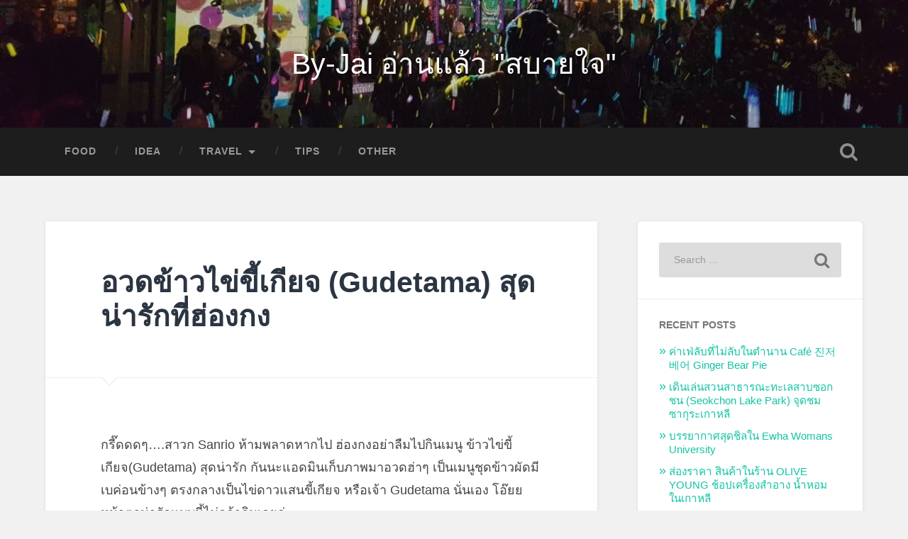

--- FILE ---
content_type: text/html; charset=UTF-8
request_url: https://www.by-jai.com/%E0%B8%AD%E0%B8%A7%E0%B8%94%E0%B8%82%E0%B9%89%E0%B8%B2%E0%B8%A7%E0%B9%84%E0%B8%82%E0%B9%88%E0%B8%82%E0%B8%B5%E0%B9%89%E0%B9%80%E0%B8%81%E0%B8%B5%E0%B8%A2%E0%B8%88-gudetama-%E0%B8%AA%E0%B8%B8/
body_size: 18939
content:
<!DOCTYPE html><html lang="en-US" prefix="og: https://ogp.me/ns#"><head><script data-no-optimize="1" type="699a836f84ce28e64699a129-text/javascript">var litespeed_docref=sessionStorage.getItem("litespeed_docref");litespeed_docref&&(Object.defineProperty(document,"referrer",{get:function(){return litespeed_docref}}),sessionStorage.removeItem("litespeed_docref"));</script> <meta charset="UTF-8"><meta name="viewport" content="width=device-width, initial-scale=1.0" ><link rel="profile" href="https://gmpg.org/xfn/11" /><title>อวดข้าวไข่ขี้เกียจ (Gudetama) สุดน่ารักที่ฮ่องกง | By-Jai อ่านแล้ว &quot;สบายใจ&quot;</title><meta name="description" content="กรี๊ดดดๆ....สาวก Sanrio ห้ามพลาดหากไป ฮ่องกงอย่าลืมไปกินเมนู ข้าวไข่ขี้เกียจ(Gudetama) สุดน่ารัก กันนะแอดมินเก็บภาพมาอวดฮ่าๆ เป็นเมนูชุดข้าวผัดมีเบค่อนข้างๆ"/><meta name="robots" content="follow, index, max-snippet:-1, max-video-preview:-1, max-image-preview:large"/><link rel="canonical" href="https://www.by-jai.com/%e0%b8%ad%e0%b8%a7%e0%b8%94%e0%b8%82%e0%b9%89%e0%b8%b2%e0%b8%a7%e0%b9%84%e0%b8%82%e0%b9%88%e0%b8%82%e0%b8%b5%e0%b9%89%e0%b9%80%e0%b8%81%e0%b8%b5%e0%b8%a2%e0%b8%88-gudetama-%e0%b8%aa%e0%b8%b8/" /><meta property="og:locale" content="en_US" /><meta property="og:type" content="article" /><meta property="og:title" content="อวดข้าวไข่ขี้เกียจ (Gudetama) สุดน่ารักที่ฮ่องกง | By-Jai อ่านแล้ว &quot;สบายใจ&quot;" /><meta property="og:description" content="กรี๊ดดดๆ....สาวก Sanrio ห้ามพลาดหากไป ฮ่องกงอย่าลืมไปกินเมนู ข้าวไข่ขี้เกียจ(Gudetama) สุดน่ารัก กันนะแอดมินเก็บภาพมาอวดฮ่าๆ เป็นเมนูชุดข้าวผัดมีเบค่อนข้างๆ" /><meta property="og:url" content="https://www.by-jai.com/%e0%b8%ad%e0%b8%a7%e0%b8%94%e0%b8%82%e0%b9%89%e0%b8%b2%e0%b8%a7%e0%b9%84%e0%b8%82%e0%b9%88%e0%b8%82%e0%b8%b5%e0%b9%89%e0%b9%80%e0%b8%81%e0%b8%b5%e0%b8%a2%e0%b8%88-gudetama-%e0%b8%aa%e0%b8%b8/" /><meta property="og:site_name" content="By-Jai อ่านแล้ว &quot;สบายใจ&quot;" /><meta property="article:tag" content="Cute" /><meta property="article:tag" content="Gudetama" /><meta property="article:tag" content="HK" /><meta property="article:tag" content="Hong Kong" /><meta property="article:tag" content="Landmark" /><meta property="article:tag" content="MTR" /><meta property="article:tag" content="Sanrio" /><meta property="article:tag" content="Station" /><meta property="article:tag" content="การเดินทาง" /><meta property="article:tag" content="การ์ตูน" /><meta property="article:tag" content="กิน" /><meta property="article:tag" content="กุเดทามะ" /><meta property="article:tag" content="ของกิน" /><meta property="article:tag" content="ข้าวผัด" /><meta property="article:tag" content="ขี้เกียจ" /><meta property="article:tag" content="ซานริโอ" /><meta property="article:tag" content="ต่างประเทศ" /><meta property="article:tag" content="ถ่ายภาพ" /><meta property="article:tag" content="ถ่ายรูป" /><meta property="article:tag" content="ทริป" /><meta property="article:tag" content="ทริปHongKong" /><meta property="article:tag" content="ทริปท่องเที่ยว" /><meta property="article:tag" content="ทริปฮ่องกง" /><meta property="article:tag" content="ท่องเที่ยว" /><meta property="article:tag" content="ที่เที่ยว" /><meta property="article:tag" content="ที่เที่ยวแนะนำ" /><meta property="article:tag" content="น่ารัก" /><meta property="article:tag" content="ประทับใจ" /><meta property="article:tag" content="พักผ่อน" /><meta property="article:tag" content="รถไฟใต้ดิน" /><meta property="article:tag" content="รูปภาพ" /><meta property="article:tag" content="อร่อย" /><meta property="article:tag" content="อวด" /><meta property="article:tag" content="อาหาร" /><meta property="article:tag" content="ฮ่องกง" /><meta property="article:tag" content="เที่ยว" /><meta property="article:tag" content="เบคอน" /><meta property="article:tag" content="แนะนำ" /><meta property="article:tag" content="แลนด์มาร์ค" /><meta property="article:tag" content="ไข่" /><meta property="article:tag" content="ไข่ขี้เกียจ" /><meta property="article:tag" content="ไข่ดาว" /><meta property="article:section" content="Food" /><meta property="og:updated_time" content="2021-10-27T20:35:13+07:00" /><meta property="og:image" content="https://www.by-jai.com/wp-content/uploads/2017/04/img1467697310614.jpg" /><meta property="og:image:secure_url" content="https://www.by-jai.com/wp-content/uploads/2017/04/img1467697310614.jpg" /><meta property="og:image:width" content="800" /><meta property="og:image:height" content="660" /><meta property="og:image:alt" content="อวดข้าวไข่ขี้เกียจ (Gudetama) สุดน่ารักที่ฮ่องกง" /><meta property="og:image:type" content="image/jpeg" /><meta property="article:published_time" content="2017-07-16T21:12:36+07:00" /><meta property="article:modified_time" content="2021-10-27T20:35:13+07:00" /><meta name="twitter:card" content="summary_large_image" /><meta name="twitter:title" content="อวดข้าวไข่ขี้เกียจ (Gudetama) สุดน่ารักที่ฮ่องกง | By-Jai อ่านแล้ว &quot;สบายใจ&quot;" /><meta name="twitter:description" content="กรี๊ดดดๆ....สาวก Sanrio ห้ามพลาดหากไป ฮ่องกงอย่าลืมไปกินเมนู ข้าวไข่ขี้เกียจ(Gudetama) สุดน่ารัก กันนะแอดมินเก็บภาพมาอวดฮ่าๆ เป็นเมนูชุดข้าวผัดมีเบค่อนข้างๆ" /><meta name="twitter:image" content="https://www.by-jai.com/wp-content/uploads/2017/04/img1467697310614.jpg" /><meta name="twitter:label1" content="Written by" /><meta name="twitter:data1" content="by-jai" /><meta name="twitter:label2" content="Time to read" /><meta name="twitter:data2" content="Less than a minute" /> <script type="application/ld+json" class="rank-math-schema">{"@context":"https://schema.org","@graph":[{"@type":["Person","Organization"],"@id":"https://www.by-jai.com/#person","name":"By-Jai \u0e2d\u0e48\u0e32\u0e19\u0e41\u0e25\u0e49\u0e27 \"\u0e2a\u0e1a\u0e32\u0e22\u0e43\u0e08\""},{"@type":"WebSite","@id":"https://www.by-jai.com/#website","url":"https://www.by-jai.com","name":"By-Jai \u0e2d\u0e48\u0e32\u0e19\u0e41\u0e25\u0e49\u0e27 \"\u0e2a\u0e1a\u0e32\u0e22\u0e43\u0e08\"","publisher":{"@id":"https://www.by-jai.com/#person"},"inLanguage":"en-US"},{"@type":"ImageObject","@id":"http://www.by-jai.com/wp-content/uploads/2017/04/img1467697310614.jpg","url":"http://www.by-jai.com/wp-content/uploads/2017/04/img1467697310614.jpg","width":"200","height":"200","inLanguage":"en-US"},{"@type":"WebPage","@id":"https://www.by-jai.com/%e0%b8%ad%e0%b8%a7%e0%b8%94%e0%b8%82%e0%b9%89%e0%b8%b2%e0%b8%a7%e0%b9%84%e0%b8%82%e0%b9%88%e0%b8%82%e0%b8%b5%e0%b9%89%e0%b9%80%e0%b8%81%e0%b8%b5%e0%b8%a2%e0%b8%88-gudetama-%e0%b8%aa%e0%b8%b8/#webpage","url":"https://www.by-jai.com/%e0%b8%ad%e0%b8%a7%e0%b8%94%e0%b8%82%e0%b9%89%e0%b8%b2%e0%b8%a7%e0%b9%84%e0%b8%82%e0%b9%88%e0%b8%82%e0%b8%b5%e0%b9%89%e0%b9%80%e0%b8%81%e0%b8%b5%e0%b8%a2%e0%b8%88-gudetama-%e0%b8%aa%e0%b8%b8/","name":"\u0e2d\u0e27\u0e14\u0e02\u0e49\u0e32\u0e27\u0e44\u0e02\u0e48\u0e02\u0e35\u0e49\u0e40\u0e01\u0e35\u0e22\u0e08 (Gudetama) \u0e2a\u0e38\u0e14\u0e19\u0e48\u0e32\u0e23\u0e31\u0e01\u0e17\u0e35\u0e48\u0e2e\u0e48\u0e2d\u0e07\u0e01\u0e07 | By-Jai \u0e2d\u0e48\u0e32\u0e19\u0e41\u0e25\u0e49\u0e27 &quot;\u0e2a\u0e1a\u0e32\u0e22\u0e43\u0e08&quot;","datePublished":"2017-07-16T21:12:36+07:00","dateModified":"2021-10-27T20:35:13+07:00","isPartOf":{"@id":"https://www.by-jai.com/#website"},"primaryImageOfPage":{"@id":"http://www.by-jai.com/wp-content/uploads/2017/04/img1467697310614.jpg"},"inLanguage":"en-US"},{"@type":"Person","@id":"https://www.by-jai.com/%e0%b8%ad%e0%b8%a7%e0%b8%94%e0%b8%82%e0%b9%89%e0%b8%b2%e0%b8%a7%e0%b9%84%e0%b8%82%e0%b9%88%e0%b8%82%e0%b8%b5%e0%b9%89%e0%b9%80%e0%b8%81%e0%b8%b5%e0%b8%a2%e0%b8%88-gudetama-%e0%b8%aa%e0%b8%b8/#author","name":"by-jai","image":{"@type":"ImageObject","@id":"https://www.by-jai.com/wp-content/litespeed/avatar/04252502ecfe36fc4f1f73627b2c2756.jpg?ver=1768355829","url":"https://www.by-jai.com/wp-content/litespeed/avatar/04252502ecfe36fc4f1f73627b2c2756.jpg?ver=1768355829","caption":"by-jai","inLanguage":"en-US"}},{"@type":"BlogPosting","headline":"\u0e2d\u0e27\u0e14\u0e02\u0e49\u0e32\u0e27\u0e44\u0e02\u0e48\u0e02\u0e35\u0e49\u0e40\u0e01\u0e35\u0e22\u0e08 (Gudetama) \u0e2a\u0e38\u0e14\u0e19\u0e48\u0e32\u0e23\u0e31\u0e01\u0e17\u0e35\u0e48\u0e2e\u0e48\u0e2d\u0e07\u0e01\u0e07 | By-Jai \u0e2d\u0e48\u0e32\u0e19\u0e41\u0e25\u0e49\u0e27 &quot;\u0e2a\u0e1a\u0e32\u0e22\u0e43\u0e08&quot;","datePublished":"2017-07-16T21:12:36+07:00","dateModified":"2021-10-27T20:35:13+07:00","articleSection":"Food, Hong Kong, Travel","author":{"@id":"https://www.by-jai.com/%e0%b8%ad%e0%b8%a7%e0%b8%94%e0%b8%82%e0%b9%89%e0%b8%b2%e0%b8%a7%e0%b9%84%e0%b8%82%e0%b9%88%e0%b8%82%e0%b8%b5%e0%b9%89%e0%b9%80%e0%b8%81%e0%b8%b5%e0%b8%a2%e0%b8%88-gudetama-%e0%b8%aa%e0%b8%b8/#author","name":"by-jai"},"publisher":{"@id":"https://www.by-jai.com/#person"},"description":"\u0e01\u0e23\u0e35\u0e4a\u0e14\u0e14\u0e14\u0e46....\u0e2a\u0e32\u0e27\u0e01 Sanrio \u0e2b\u0e49\u0e32\u0e21\u0e1e\u0e25\u0e32\u0e14\u0e2b\u0e32\u0e01\u0e44\u0e1b \u0e2e\u0e48\u0e2d\u0e07\u0e01\u0e07\u0e2d\u0e22\u0e48\u0e32\u0e25\u0e37\u0e21\u0e44\u0e1b\u0e01\u0e34\u0e19\u0e40\u0e21\u0e19\u0e39 \u0e02\u0e49\u0e32\u0e27\u0e44\u0e02\u0e48\u0e02\u0e35\u0e49\u0e40\u0e01\u0e35\u0e22\u0e08(Gudetama) \u0e2a\u0e38\u0e14\u0e19\u0e48\u0e32\u0e23\u0e31\u0e01 \u0e01\u0e31\u0e19\u0e19\u0e30\u0e41\u0e2d\u0e14\u0e21\u0e34\u0e19\u0e40\u0e01\u0e47\u0e1a\u0e20\u0e32\u0e1e\u0e21\u0e32\u0e2d\u0e27\u0e14\u0e2e\u0e48\u0e32\u0e46 \u0e40\u0e1b\u0e47\u0e19\u0e40\u0e21\u0e19\u0e39\u0e0a\u0e38\u0e14\u0e02\u0e49\u0e32\u0e27\u0e1c\u0e31\u0e14\u0e21\u0e35\u0e40\u0e1a\u0e04\u0e48\u0e2d\u0e19\u0e02\u0e49\u0e32\u0e07\u0e46","name":"\u0e2d\u0e27\u0e14\u0e02\u0e49\u0e32\u0e27\u0e44\u0e02\u0e48\u0e02\u0e35\u0e49\u0e40\u0e01\u0e35\u0e22\u0e08 (Gudetama) \u0e2a\u0e38\u0e14\u0e19\u0e48\u0e32\u0e23\u0e31\u0e01\u0e17\u0e35\u0e48\u0e2e\u0e48\u0e2d\u0e07\u0e01\u0e07 | By-Jai \u0e2d\u0e48\u0e32\u0e19\u0e41\u0e25\u0e49\u0e27 &quot;\u0e2a\u0e1a\u0e32\u0e22\u0e43\u0e08&quot;","@id":"https://www.by-jai.com/%e0%b8%ad%e0%b8%a7%e0%b8%94%e0%b8%82%e0%b9%89%e0%b8%b2%e0%b8%a7%e0%b9%84%e0%b8%82%e0%b9%88%e0%b8%82%e0%b8%b5%e0%b9%89%e0%b9%80%e0%b8%81%e0%b8%b5%e0%b8%a2%e0%b8%88-gudetama-%e0%b8%aa%e0%b8%b8/#richSnippet","isPartOf":{"@id":"https://www.by-jai.com/%e0%b8%ad%e0%b8%a7%e0%b8%94%e0%b8%82%e0%b9%89%e0%b8%b2%e0%b8%a7%e0%b9%84%e0%b8%82%e0%b9%88%e0%b8%82%e0%b8%b5%e0%b9%89%e0%b9%80%e0%b8%81%e0%b8%b5%e0%b8%a2%e0%b8%88-gudetama-%e0%b8%aa%e0%b8%b8/#webpage"},"image":{"@id":"http://www.by-jai.com/wp-content/uploads/2017/04/img1467697310614.jpg"},"inLanguage":"en-US","mainEntityOfPage":{"@id":"https://www.by-jai.com/%e0%b8%ad%e0%b8%a7%e0%b8%94%e0%b8%82%e0%b9%89%e0%b8%b2%e0%b8%a7%e0%b9%84%e0%b8%82%e0%b9%88%e0%b8%82%e0%b8%b5%e0%b9%89%e0%b9%80%e0%b8%81%e0%b8%b5%e0%b8%a2%e0%b8%88-gudetama-%e0%b8%aa%e0%b8%b8/#webpage"}}]}</script> <link rel='dns-prefetch' href='//fonts.googleapis.com' /><link rel="alternate" type="application/rss+xml" title="By-Jai อ่านแล้ว &quot;สบายใจ&quot; &raquo; Feed" href="https://www.by-jai.com/feed/" /><link rel="alternate" type="application/rss+xml" title="By-Jai อ่านแล้ว &quot;สบายใจ&quot; &raquo; Comments Feed" href="https://www.by-jai.com/comments/feed/" /><link rel="alternate" type="application/rss+xml" title="By-Jai อ่านแล้ว &quot;สบายใจ&quot; &raquo; อวดข้าวไข่ขี้เกียจ (Gudetama) สุดน่ารักที่ฮ่องกง Comments Feed" href="https://www.by-jai.com/%e0%b8%ad%e0%b8%a7%e0%b8%94%e0%b8%82%e0%b9%89%e0%b8%b2%e0%b8%a7%e0%b9%84%e0%b8%82%e0%b9%88%e0%b8%82%e0%b8%b5%e0%b9%89%e0%b9%80%e0%b8%81%e0%b8%b5%e0%b8%a2%e0%b8%88-gudetama-%e0%b8%aa%e0%b8%b8/feed/" /><link rel="alternate" title="oEmbed (JSON)" type="application/json+oembed" href="https://www.by-jai.com/wp-json/oembed/1.0/embed?url=https%3A%2F%2Fwww.by-jai.com%2F%25e0%25b8%25ad%25e0%25b8%25a7%25e0%25b8%2594%25e0%25b8%2582%25e0%25b9%2589%25e0%25b8%25b2%25e0%25b8%25a7%25e0%25b9%2584%25e0%25b8%2582%25e0%25b9%2588%25e0%25b8%2582%25e0%25b8%25b5%25e0%25b9%2589%25e0%25b9%2580%25e0%25b8%2581%25e0%25b8%25b5%25e0%25b8%25a2%25e0%25b8%2588-gudetama-%25e0%25b8%25aa%25e0%25b8%25b8%2F" /><link rel="alternate" title="oEmbed (XML)" type="text/xml+oembed" href="https://www.by-jai.com/wp-json/oembed/1.0/embed?url=https%3A%2F%2Fwww.by-jai.com%2F%25e0%25b8%25ad%25e0%25b8%25a7%25e0%25b8%2594%25e0%25b8%2582%25e0%25b9%2589%25e0%25b8%25b2%25e0%25b8%25a7%25e0%25b9%2584%25e0%25b8%2582%25e0%25b9%2588%25e0%25b8%2582%25e0%25b8%25b5%25e0%25b9%2589%25e0%25b9%2580%25e0%25b8%2581%25e0%25b8%25b5%25e0%25b8%25a2%25e0%25b8%2588-gudetama-%25e0%25b8%25aa%25e0%25b8%25b8%2F&#038;format=xml" /><style id="litespeed-ucss">#jp-relatedposts{display:none;padding-top:1em;margin:1em 0;position:relative;clear:both}.jp-relatedposts:after{content:"";display:block;clear:both}@media print{.jp-relatedposts{display:none!important}}:where(.wp-block-calendar table:not(.has-background) th){background:#ddd}.wp-lightbox-container button:focus-visible{outline:3px auto rgba(90,90,90,.25);outline:3px auto -webkit-focus-ring-color;outline-offset:3px}.wp-lightbox-container button:not(:hover):not(:active):not(.has-background){background-color:rgba(90,90,90,.25);border:0}.wp-lightbox-overlay .close-button:not(:hover):not(:active):not(.has-background){background:0 0;border:0}ul{box-sizing:border-box}:root{--wp--preset--font-size--normal:16px;--wp--preset--font-size--huge:42px}.screen-reader-text{word-wrap:normal!important;border:0;-webkit-clip-path:inset(50%);clip-path:inset(50%);height:1px;margin:-1px;overflow:hidden;padding:0;width:1px}.screen-reader-text:focus{clip:auto!important;-webkit-clip-path:none;clip-path:none}html :where([style*=border-width]){border-style:solid}html :where(img[class*=wp-image-]){height:auto;max-width:100%}body{--wp--preset--color--black:#000;--wp--preset--color--cyan-bluish-gray:#abb8c3;--wp--preset--color--white:#fff;--wp--preset--color--pale-pink:#f78da7;--wp--preset--color--vivid-red:#cf2e2e;--wp--preset--color--luminous-vivid-orange:#ff6900;--wp--preset--color--luminous-vivid-amber:#fcb900;--wp--preset--color--light-green-cyan:#7bdcb5;--wp--preset--color--vivid-green-cyan:#00d084;--wp--preset--color--pale-cyan-blue:#8ed1fc;--wp--preset--color--vivid-cyan-blue:#0693e3;--wp--preset--color--vivid-purple:#9b51e0;--wp--preset--gradient--vivid-cyan-blue-to-vivid-purple:linear-gradient(135deg,rgba(6,147,227,1) 0%,#9b51e0 100%);--wp--preset--gradient--light-green-cyan-to-vivid-green-cyan:linear-gradient(135deg,#7adcb4 0%,#00d082 100%);--wp--preset--gradient--luminous-vivid-amber-to-luminous-vivid-orange:linear-gradient(135deg,rgba(252,185,0,1) 0%,rgba(255,105,0,1) 100%);--wp--preset--gradient--luminous-vivid-orange-to-vivid-red:linear-gradient(135deg,rgba(255,105,0,1) 0%,#cf2e2e 100%);--wp--preset--gradient--very-light-gray-to-cyan-bluish-gray:linear-gradient(135deg,#eee 0%,#a9b8c3 100%);--wp--preset--gradient--cool-to-warm-spectrum:linear-gradient(135deg,#4aeadc 0%,#9778d1 20%,#cf2aba 40%,#ee2c82 60%,#fb6962 80%,#fef84c 100%);--wp--preset--gradient--blush-light-purple:linear-gradient(135deg,#ffceec 0%,#9896f0 100%);--wp--preset--gradient--blush-bordeaux:linear-gradient(135deg,#fecda5 0%,#fe2d2d 50%,#6b003e 100%);--wp--preset--gradient--luminous-dusk:linear-gradient(135deg,#ffcb70 0%,#c751c0 50%,#4158d0 100%);--wp--preset--gradient--pale-ocean:linear-gradient(135deg,#fff5cb 0%,#b6e3d4 50%,#33a7b5 100%);--wp--preset--gradient--electric-grass:linear-gradient(135deg,#caf880 0%,#71ce7e 100%);--wp--preset--gradient--midnight:linear-gradient(135deg,#020381 0%,#2874fc 100%);--wp--preset--font-size--small:13px;--wp--preset--font-size--medium:20px;--wp--preset--font-size--large:36px;--wp--preset--font-size--x-large:42px;--wp--preset--spacing--20:.44rem;--wp--preset--spacing--30:.67rem;--wp--preset--spacing--40:1rem;--wp--preset--spacing--50:1.5rem;--wp--preset--spacing--60:2.25rem;--wp--preset--spacing--70:3.38rem;--wp--preset--spacing--80:5.06rem;--wp--preset--shadow--natural:6px 6px 9px rgba(0,0,0,.2);--wp--preset--shadow--deep:12px 12px 50px rgba(0,0,0,.4);--wp--preset--shadow--sharp:6px 6px 0px rgba(0,0,0,.2);--wp--preset--shadow--outlined:6px 6px 0px -3px rgba(255,255,255,1),6px 6px rgba(0,0,0,1);--wp--preset--shadow--crisp:6px 6px 0px rgba(0,0,0,1)}body .is-layout-constrained>:where(:not(.alignleft):not(.alignright):not(.alignfull)){max-width:var(--wp--style--global--content-size);margin-left:auto!important;margin-right:auto!important}html{margin:0;padding:0}main{display:block}button,form,h1,h2,h3,img,label,li,p,ul{border:0;font-family:inherit;font-size:100%;font-style:normal;font-weight:400;line-height:1;margin:0;padding:0}ul{list-style:none}#content:focus,a:focus{outline:1px dotted #333}input[type=search],input[type=submit]{-moz-appearance:none;-webkit-appearance:none}input[type=search]::-webkit-search-cancel-button,input[type=search]::-webkit-search-decoration,input[type=search]::-webkit-search-results-button,input[type=search]::-webkit-search-results-decoration{display:none}body{background:#f1f1f1;border:0;color:#444;font-family:"Roboto",sans-serif;font-size:18px;margin:0;padding:0;-webkit-font-smoothing:antialiased}body a{color:#13c4a5;text-decoration:none}body a:focus,body a:hover{color:#13c4a5;text-decoration:none}*{-webkit-box-sizing:border-box;-moz-box-sizing:border-box;box-sizing:border-box}.post-content img,img{height:auto;max-width:100%}.hidden{display:none}.fleft{float:left}.fright{float:right}.clear:after,.clear:before{content:"";display:table}.clear:after{clear:both}::selection{background:#444;color:#fff}::-webkit-input-placeholder{color:#999}:-moz-placeholder{color:#999}::-moz-placeholder{color:#999}:-ms-input-placeholder{color:#999}a{-moz-transition:color .1s ease-in-out,background-color .1s ease-in-out;-ms-transition:color .1s ease-in-out,background-color .1s ease-in-out;-o-transition:color .1s ease-in-out,background-color .1s ease-in-out;-webkit-transition:color .1s ease-in-out,background-color .1s ease-in-out;transition:color .1s ease-in-out,background-color .1s ease-in-out}.main-navigation a,.post-meta a,.post-title a,.search-icon,.site-title a,.widget-content input[type=submit],.widget_search .search-field,.widget_search .search-submit{-moz-transition-duration:.2s;-o-transition-duration:.2s;-webkit-transition-duration:.2s;transition-duration:.2s;-moz-transition-property:color,background-color,left,right,opacity;-o-transition-property:color,background-color,left,right,opacity;-webkit-transition-property:color,background-color,left,right,opacity;transition-property:color,background-color,left,right,opacity;-moz-transition-timing-function:ease-in-out;-o-transition-timing-function:ease-in-out;-webkit-transition-timing-function:ease-in-out;transition-timing-function:ease-in-out}.header,.tothetop{-moz-transition:all .3s ease-in-out;-ms-transition:all .3s ease-in-out;-o-transition:all .3s ease-in-out;-webkit-transition:all .3s ease-in-out;transition:all .3s ease-in-out}.screen-reader-text{clip:rect(1px,1px,1px,1px);position:absolute}.screen-reader-text:focus{background-color:#f1f1f1;color:#21759b;display:block;font-size:14px;font-weight:700;height:auto;left:5px;line-height:normal;padding:15px 23px 14px;position:absolute;text-decoration:none;text-transform:none;top:5px;width:auto;z-index:100000}.section{padding:80px 0;position:relative}.no-padding{padding:0}.small-padding{padding:40px 0}.medium-padding{padding:60px 0}.section-inner{margin:0 auto;max-width:90%;width:1400px}.bg-dark{background-color:#1d1d1d}.bg-graphite{background-color:#262626}.bg-image{background-position:center;background-repeat:no-repeat;background-size:cover}.cover{bottom:0;left:0;position:absolute;right:0;top:0}.header{padding:70px 0}.header .cover{background:rgba(29,29,29,.25)}.header-inner{position:relative;text-align:center}.header a:focus{outline:1px dotted #fff}.site-title{font-family:"Pacifico",sans-serif;font-size:2.25em;text-align:center;text-shadow:1px 1px 2px rgba(0,0,0,.25)}.site-title a{color:#fff}.post-header .post-title a:focus,.post-header .post-title a:hover,.site-title a:focus,.site-title a:hover{color:#13c4a5}.search-icon{display:block;height:68px;-webkit-opacity:.5;-moz-opacity:.5;opacity:.5;position:relative;text-indent:-9999em;width:40px}.search-icon:before{color:#fff;content:"";display:block;font-family:"FontAwesome";font-size:27px;left:0;line-height:68px;position:absolute;text-align:center;text-indent:0;text-rendering:auto;transform:translate(0,0);width:40px;-webkit-font-smoothing:antialiased;-moz-osx-font-smoothing:grayscale}.search-icon:focus{border:1px dotted #fff;-webkit-opacity:1;-moz-opacity:1;opacity:1}.header-search-block{bottom:0;left:0;position:absolute;right:0;top:0;z-index:10000}.header-search-block .search-field{background:0 0;border:1px solid transparent;color:#fff;font-family:"Roboto",sans-serif;font-size:2.5em;font-weight:300;left:5%;margin:-30px 0 0;position:absolute;right:5%;top:50%;width:90%;-webkit-font-smoothing:antialiased}.header-search-block .search-field:focus{border:1px dotted rgba(255,255,255,.5);outline:0}.main-navigation{font-family:"Roboto Slab",sans-serif;font-size:.9em;text-align:center}.header-search-block .search-submit,.main-navigation li li:before,.nav-toggle{display:none}.main-navigation li{position:relative;float:left}.main-navigation a:focus{outline:1px dotted #fff}.main-navigation li:focus>a,.main-navigation li:hover>a{color:#fff;cursor:pointer}.main-navigation li:before{color:#444;content:"/";display:block;font-size:16px;font-weight:300;margin-right:-3px;margin-top:-9px;position:absolute;right:0;top:50%;z-index:1000}.main-navigation li:last-child:before{content:none}.main-navigation li>a{color:#999;display:block;font-size:.85em;font-weight:700;letter-spacing:1px;padding:27px;text-transform:uppercase}.main-navigation li:first-child>a{margin-left:0}.main-navigation .menu-item-has-children>a{padding-right:47px;position:relative}.main-navigation .menu-item-has-children>a:after{border:5px solid transparent;border-top-color:#999;content:"";display:block;margin-top:-2px;position:absolute;right:29px;top:50%;z-index:1001}.main-navigation .menu-item-has-children:focus>a:after,.main-navigation .menu-item-has-children:hover>a:after{border-top-color:#fff}.main-navigation ul ul{display:block;left:-9999px;-webkit-opacity:0;-moz-opacity:0;opacity:0;position:absolute;top:38px;-moz-transition:opacity .3s ease-in-out,top .3s ease-in-out;-ms-transition:opacity .3s ease-in-out,top .3s ease-in-out;-o-transition:opacity .3s ease-in-out,top .3s ease-in-out;-webkit-transition:opacity .3s ease-in-out,top .3s ease-in-out;transition:opacity .3s ease-in-out,top .3s ease-in-out;z-index:9999}.main-navigation ul li>ul{padding-top:20px}.main-navigation ul li>ul:before{border:10px solid transparent;border-bottom-color:#2d2d2d;content:"";display:block;left:50%;margin-left:-10px;position:absolute;top:0;z-index:1000}.main-navigation ul ul li{border-top:1px solid rgba(255,255,255,.075);float:none;background:#2d2d2d;display:block;width:240px}.main-navigation ul ul li:first-child,.sidebar .widget:first-child{border-top:none}.main-navigation ul ul a{color:#999;display:block;font-size:1em;font-weight:400;letter-spacing:0;line-height:130%;margin:0;padding:20px;text-align:center;text-transform:none}.main-navigation ul ul a:focus,.main-navigation ul ul a:hover{color:#fff}.main-navigation ul li:hover>ul{left:50%;margin-left:-120px;-webkit-opacity:1;-moz-opacity:1;opacity:1;top:48px}.hentry,.post{background:#fff;border-radius:3px;-webkit-box-shadow:0 1px 4px rgba(0,0,0,.1);-moz-box-shadow:0 1px 4px rgba(0,0,0,.1);box-shadow:0 1px 4px rgba(0,0,0,.1);overflow:hidden;width:100%}.post-header{border-bottom:1px solid #eee;padding:8% 10%;position:relative}.post-content p,.post-header .post-title{-ms-word-wrap:break-word;word-wrap:break-word}.post-header .post-title{color:#2b3542;font-family:"Roboto Slab",sans-serif;font-size:1.25em;font-weight:700;line-height:120%}.post .post-header:after,.post .post-header:before{border:12px solid transparent;border-top-color:#eee;bottom:0;content:"";display:block;left:10%;margin-bottom:-24px;position:absolute;z-index:10}.post .post-header:after{border:11px solid transparent;border-top-color:#fff;margin-bottom:-21px;margin-left:1px;z-index:11}.post-header .post-title a{color:#2b3542}.post-content p{line-height:180%;margin-bottom:1.1em}.post-content>:first-child{margin-top:0}.post-content :last-child{margin-bottom:0}.widget-content input{font-family:"Roboto",sans-serif;-webkit-font-smoothing:antialiased}.widget-content input[type=submit]{background:#3f4854;border:0;border-radius:3px;color:#fff;font-family:"Roboto Slab",sans-serif;font-size:.9rem;line-height:1;margin:0;padding:12px 16px;-webkit-appearance:none}.widget-content input[type=submit]:focus,.widget-content input[type=submit]:hover{background:#13c4a5;color:#fff;cursor:pointer;text-decoration:none}.widget-content input[type=submit]:active,.widget-content input[type=submit]:focus{outline:0}.post-meta.clear{clear:none!important}body.single .content{width:67.5%}.single{border-radius:6px}.single .post-title{font-size:2.25em;-ms-word-wrap:break-word;word-wrap:break-word}.single .post-content{padding:10%}.single .post-meta-container{background:#2b3542;display:flex;position:relative}.single .post-meta{background:#3f4854;padding:18px 30px 30px;position:relative;width:100%;z-index:10}.post-navigation a,.single .post-meta p,.single .post-meta time{color:#9499a0;display:block;font-size:.85em;font-weight:700;line-height:135%;margin-top:12px;min-height:20px;padding:1px 0 1px 1px}.single .post-navigation a:before{display:inline-block;font:14px/1 FontAwesome;font-size:inherit;text-rendering:auto;-webkit-font-smoothing:antialiased;-moz-osx-font-smoothing:grayscale;transform:translate(0,0)}.single .post-meta p a{color:#9499a0}.single .post-meta p a:focus,.single .post-meta p a:hover{color:#13c4a5}.single .post-meta p.post-categories,.single .post-meta p.post-tags,.single .post-meta time,.single .post-navigation .nav-next a,.single .post-navigation .nav-previous a{padding-left:28px;position:relative}.single .post-meta p.post-categories i.fa,.single .post-meta p.post-tags i.fa,.single .post-meta time i.fa,.single .post-navigation .nav-next a:before,.single .post-navigation .nav-previous a:before{font-size:1.3em;left:0;position:absolute}.post-navigation{border-top:1px solid rgba(255,255,255,.1);padding-top:20px;margin-top:12px}.post-navigation div:first-child a{margin-top:0}.post-navigation .nav-next a:before,.post-navigation .nav-previous a:before{font-family:"FontAwesome";font-size:1.3em;text-rendering:auto;transform:translate(0,0);-webkit-font-smoothing:antialiased;-moz-osx-font-smoothing:grayscale}.post-navigation .nav-next a:before{content:""}.post-navigation .nav-previous a:before{content:""}.nocomments{clear:both;color:#999;font-weight:700;padding:10%;text-align:center;text-transform:uppercase}.sidebar{background:#fff;border-radius:6px;-webkit-box-shadow:0 1px 4px rgba(0,0,0,.1);-moz-box-shadow:0 1px 4px rgba(0,0,0,.1);box-shadow:0 1px 4px rgba(0,0,0,.1);overflow:hidden;width:27.5%}.sidebar .widget{border-top:1px solid #eee;padding:30px}.sidebar .widget-content{color:#767676;font-size:.85em}.widget-title{font-family:"Roboto Slab",sans-serif;font-size:.9em;font-weight:700;margin-bottom:20px;text-transform:uppercase}.widget-content a:focus,.widget-content a:hover{text-decoration:underline}.widget-content ul li{line-height:130%;margin-top:10px;padding:1px 0 1px 14px;position:relative}.widget-content ul li:before{color:#13c4a5;content:"»";font-size:18px;left:0;position:absolute;top:0}.widget-content>ul>li:first-child{margin:0;border-top:0}.tagcloud a,.widget_tag_cloud a{background:#bbb;border-radius:3px;color:#fff;display:block;float:left;font-size:.8em!important;line-height:1;margin:0 5px 5px 0!important;padding:8px 11px!important}.tagcloud a:focus,.tagcloud a:hover,.widget_tag_cloud a:focus,.widget_tag_cloud a:hover{background:#13c4a5;color:#fff;text-decoration:none}.wrapper .search-form{position:relative}.wrapper .search-form .screen-reader-text{left:-99999em;position:absolute}.wrapper .search-field{background:#ddd;border:1px solid transparent;border-radius:3px;display:block;font-family:"Roboto",sans-serif;font-size:.9em;margin:0;padding:16px 55px 16px 20px;width:100%;-webkit-font-smoothing:antialiased}.wrapper .search-field:focus{background-color:#2b3542;border-color:rgba(255,255,255,.3);color:#fff;outline:0}.wrapper .search-form .search-submit{background:0 0;border:0;display:block;height:36px;margin-top:-18px;position:absolute;right:10px;text-indent:-9999px;top:50%;width:36px}.wrapper .search-form label:before{content:"";font-family:"FontAwesome";font-size:27px;line-height:36px;position:absolute;text-align:center;width:36px;right:10px;text-rendering:auto;top:8px;transform:translate(0,0);-webkit-font-smoothing:antialiased;-moz-osx-font-smoothing:grayscale}.sidebar .search-form label:before{font-size:23px;top:7px}.wrapper .search-form .search-submit:focus,.wrapper .search-form .search-submit:hover{background:0 0;cursor:pointer}.credits p{color:#767676;font-family:"Roboto Slab",sans-serif;font-size:.8rem;font-weight:700;letter-spacing:1px;text-transform:uppercase}.credits a{color:#ccc}.credits a:focus,.credits a:hover{color:#ccc;text-decoration:underline}@media (max-width:1440px){.wrapper.section{padding:5%0}}@media only screen and (min-width:1001px){.main-navigation{display:block!important}}@media (max-width:1000px){.sidebar,body.single .content{float:none;width:100%}.sidebar{border-radius:3px;margin-top:4%}.navigation-inner.section-inner{max-width:100%}.main-navigation{clear:left;display:none}.main-navigation ul li{border-top:1px solid rgba(255,255,255,.1);float:none}.main-navigation ul .menu-item-has-children>a:after,.main-navigation ul li:before,.main-navigation ul li>ul:before{display:none}.main-navigation ul li:first-child{border-top:none}.main-navigation a{color:#999;display:block;letter-spacing:1px;text-transform:uppercase}.main-navigation a:focus,.main-navigation a:hover{color:#fff}.main-navigation li>a{font-family:"Roboto",sans-serif;font-size:1em;font-weight:400;padding:25px 5%}.main-navigation ul li:hover>ul{margin-left:0}.main-navigation li>ul,.main-navigation ul li>ul{padding-top:0}.main-navigation li ul{border-top:1px solid rgba(255,255,255,.1);margin:0;opacity:1;position:static}.main-navigation li ul li{border-top:1px solid rgba(255,255,255,.1);width:auto}.main-navigation ul ul a{padding-left:10%;text-align:left}.main-navigation ul li,.main-navigation ul ul li{background-color:transparent}.search-icon{position:absolute;right:5%;top:0;width:32px}.search-icon:before{line-height:65px}.nav-toggle{background:0 0;border:0;color:#fff;display:inline-block;font-size:1em;font-weight:700;margin-left:5%;opacity:.5;padding:23px 0 27px;text-transform:uppercase}.nav-toggle:before{color:#fff;content:"";display:inline-block;font-family:"FontAwesome";font-size:25px;font-weight:400;margin-right:6px;text-align:center;text-rendering:auto;transform:translate(0,0);-webkit-font-smoothing:antialiased;-moz-osx-font-smoothing:grayscale;vertical-align:middle;margin-top:-2px}.nav-toggle:focus,.nav-toggle:hover{cursor:pointer;outline:1px dotted #fff}}@media (max-width:800px){.wrapper.section{padding:4%0}.section-inner{max-width:92%}.section.header{padding:50px 0}.footer{padding:30px 0}.credits-left,.credits-right{float:none;padding:5px 0;text-align:center}}@media (max-width:700px){.single .post-meta{border-radius:0;float:none;width:100%;clear:none}.single .post-meta-container:after{content:none}.single .post-meta-container{display:block}.single .post-meta{background-color:#3f4854}}@media (max-width:600px){body{font-size:16px}.wrapper.section{padding:25px 0}.post-header,.single .post-content{padding:7.5% 6%}.section.header{padding:35px 0}.header-search-block .search-field{font-size:1.5em;margin-top:-17px}.search-icon:before{line-height:54px}.nav-toggle{background-position:-120px -162px;padding:20px 0}.nav-toggle:before{top:15px}.search-icon{background-position:-174px 16px;height:59px}.navigation-inner{max-width:90%}.main-navigation li>a{padding-bottom:20px;padding-top:20px}.post-header .post-title{font-size:1.5em}.post-content p{line-height:160%;margin-bottom:1em}.credits{padding:30px 0}}@media (max-width:500px){.header .site-title{font-size:1.75em}}@media print{.cover,.fa,.header-search-block,.main-navigation,.navigation,.sidebar,button,form,input{display:none!important}.site-title{font-size:28px!important;padding:12px 0!important}.post-header .post-title{padding:1em 0!important}}.post-date,.single .hentry .post-meta .post-date{clip:rect(1px,1px,1px,1px);height:1px;position:absolute;overflow:hidden;width:1px}@font-face{font-display:swap;font-family:"FontAwesome";src:url(/wp-content/themes/baskerville-2-wpcom/fontawesome/fontawesome-webfont.eot?v=4.3.0);src:url(/wp-content/themes/baskerville-2-wpcom/fontawesome/fontawesome-webfont.eot?#iefix&v=4.3.0)format("embedded-opentype"),url(/wp-content/themes/baskerville-2-wpcom/fontawesome/fontawesome-webfont.woff2?v=4.3.0)format("woff2"),url(/wp-content/themes/baskerville-2-wpcom/fontawesome/fontawesome-webfont.woff?v=4.3.0)format("woff"),url(/wp-content/themes/baskerville-2-wpcom/fontawesome/fontawesome-webfont.ttf?v=4.3.0)format("truetype"),url(/wp-content/themes/baskerville-2-wpcom/fontawesome/fontawesome-webfont.svg?v=4.3.0#fontawesomeregular)format("svg");font-weight:400;font-style:normal}.fa{display:inline-block;font:14px/1 FontAwesome;font-size:inherit;text-rendering:auto;-webkit-font-smoothing:antialiased;-moz-osx-font-smoothing:grayscale;transform:translate(0,0)}.fa-clock-o:before{content:""}.fa-tag:before{content:""}.fa-folder-open:before{content:""}</style><link rel="preload" as="image" href="https://www.by-jai.com/wp-content/uploads/2017/04/img1467697310614.jpg"> <script type="litespeed/javascript" data-src="https://www.by-jai.com/wp-includes/js/jquery/jquery.min.js" id="jquery-core-js"></script> <link rel="https://api.w.org/" href="https://www.by-jai.com/wp-json/" /><link rel="alternate" title="JSON" type="application/json" href="https://www.by-jai.com/wp-json/wp/v2/posts/872" /><link rel="EditURI" type="application/rsd+xml" title="RSD" href="https://www.by-jai.com/xmlrpc.php?rsd" /><meta name="generator" content="WordPress 6.9" /><link rel='shortlink' href='https://www.by-jai.com/?p=872' /><link rel="pingback" href="https://www.by-jai.com/xmlrpc.php"> <script type="litespeed/javascript" data-src="https://www.googletagmanager.com/gtag/js?id=G-M6H60ELTYE"></script> <script type="litespeed/javascript">window.dataLayer=window.dataLayer||[];function gtag(){dataLayer.push(arguments)}
gtag('js',new Date());gtag('config','G-M6H60ELTYE')</script><script type="litespeed/javascript" data-src="https://pagead2.googlesyndication.com/pagead/js/adsbygoogle.js?client=ca-pub-7563213299809409"
     crossorigin="anonymous"></script></head><body class="wp-singular post-template-default single single-post postid-872 single-format-standard wp-theme-baskerville-2-wpcom no-featured-image"><a class="screen-reader-text skip-link" href="#content">Skip to content</a><header class="header section small-padding bg-dark bg-image" style="background-image: url(https://www.by-jai.com/wp-content/uploads/2017/12/cropped-70368.jpg);" role="banner"><a href="https://www.by-jai.com/" rel="home"><div class="cover"></div>
</a><a href="#search-container" class="screen-reader-text search-toggle">Search</a><div class="header-search-block bg-graphite hidden" id="search-container"><form role="search" method="get" class="search-form" action="https://www.by-jai.com/">
<label>
<span class="screen-reader-text">Search for:</span>
<input type="search" class="search-field" placeholder="Search &hellip;" value="" name="s" />
</label>
<input type="submit" class="search-submit" value="Search" /></form></div><div class="header-inner section-inner"><p class="site-title"><a href="https://www.by-jai.com/" rel="home">By-Jai อ่านแล้ว &quot;สบายใจ&quot;</a></p></div></header><div class="navigation section no-padding bg-dark"><nav id="site-navigation" class="navigation-inner section-inner clear" role="navigation">
<button class="nav-toggle fleft" aria-controls="primary-menu" aria-expanded="false">Menu</button><div class="main-navigation"><ul id="primary-menu" class="menu"><li id="menu-item-333" class="menu-item menu-item-type-taxonomy menu-item-object-category current-post-ancestor current-menu-parent current-post-parent menu-item-333"><a href="https://www.by-jai.com/category/food/">Food</a></li><li id="menu-item-334" class="menu-item menu-item-type-taxonomy menu-item-object-category menu-item-334"><a href="https://www.by-jai.com/category/idea/">Idea</a></li><li id="menu-item-336" class="menu-item menu-item-type-taxonomy menu-item-object-category current-post-ancestor current-menu-parent current-post-parent menu-item-has-children menu-item-336"><a href="https://www.by-jai.com/category/travel/">Travel</a><ul class="sub-menu"><li id="menu-item-1178" class="menu-item menu-item-type-taxonomy menu-item-object-category menu-item-1178"><a href="https://www.by-jai.com/category/travel/australia/">Australia</a></li><li id="menu-item-1179" class="menu-item menu-item-type-taxonomy menu-item-object-category current-post-ancestor current-menu-parent current-post-parent menu-item-1179"><a href="https://www.by-jai.com/category/travel/hong-kong/">Hong Kong</a></li><li id="menu-item-1180" class="menu-item menu-item-type-taxonomy menu-item-object-category menu-item-1180"><a href="https://www.by-jai.com/category/travel/japan/">Japan</a></li><li id="menu-item-1181" class="menu-item menu-item-type-taxonomy menu-item-object-category menu-item-1181"><a href="https://www.by-jai.com/category/travel/laos/">Laos</a></li><li id="menu-item-1182" class="menu-item menu-item-type-taxonomy menu-item-object-category menu-item-1182"><a href="https://www.by-jai.com/category/travel/taiwan/">Taiwan</a></li><li id="menu-item-1183" class="menu-item menu-item-type-taxonomy menu-item-object-category menu-item-1183"><a href="https://www.by-jai.com/category/travel/thailand/">Thailand</a></li></ul></li><li id="menu-item-1177" class="menu-item menu-item-type-taxonomy menu-item-object-category menu-item-1177"><a href="https://www.by-jai.com/category/tips/">Tips</a></li><li id="menu-item-337" class="menu-item menu-item-type-taxonomy menu-item-object-category menu-item-337"><a href="https://www.by-jai.com/category/uncategorized/">Other</a></li></ul></div><a class="search-toggle search-icon fright" href="#">Open Search</a></nav></div><div class="wrapper section medium-padding"><main class="section-inner clear" role="main"><div class="content clear fleft" id="content"><article id="post-872" class="post-872 post type-post status-publish format-standard hentry category-food category-hong-kong category-travel tag-cute tag-gudetama tag-hk tag-hong-kong tag-landmark tag-mtr tag-sanrio tag-station tag-627 tag-426 tag-813 tag-815 tag-70 tag-78 tag-809 tag-805 tag-626 tag-646 tag-645 tag-727 tag-hongkong tag-641 tag-728 tag-549 tag-651 tag-652 tag-301 tag-650 tag-730 tag-604 tag-179 tag-206 tag-814 tag-214 tag-723 tag-559 tag-812 tag-253 tag-654 tag-808 tag-807 tag-810 clear"><header class="post-header"><h1 class="post-title entry-title"><a href="https://www.by-jai.com/%e0%b8%ad%e0%b8%a7%e0%b8%94%e0%b8%82%e0%b9%89%e0%b8%b2%e0%b8%a7%e0%b9%84%e0%b8%82%e0%b9%88%e0%b8%82%e0%b8%b5%e0%b9%89%e0%b9%80%e0%b8%81%e0%b8%b5%e0%b8%a2%e0%b8%88-gudetama-%e0%b8%aa%e0%b8%b8/" rel="bookmark">อวดข้าวไข่ขี้เกียจ (Gudetama) สุดน่ารักที่ฮ่องกง</a></h1></header><div class="post-content clear"><p>กรี๊ดดดๆ&#8230;.สาวก Sanrio ห้ามพลาดหากไป ฮ่องกงอย่าลืมไปกินเมนู ข้าวไข่ขี้เกียจ(Gudetama) สุดน่ารัก กันนะแอดมินเก็บภาพมาอวดฮ่าๆ  เป็นเมนูชุดข้าวผัดมีเบค่อนข้างๆ ตรงกลางเป็นไข่ดาวแสนขี้เกียจ หรือเจ้า Gudetama นั่นเอง โอ๊ยย หน้าตาน่ารักแบบนี้ไม่กล้ากินเลยอ่ะ</p><p><img fetchpriority="high" decoding="sync" src="https://www.by-jai.com/wp-content/uploads/2017/04/img1467697310614.jpg" alt="" width="800" height="660" class="alignnone size-full wp-image-873" srcset="https://www.by-jai.com/wp-content/uploads/2017/04/img1467697310614.jpg 800w, https://www.by-jai.com/wp-content/uploads/2017/04/img1467697310614-300x248.jpg 300w" sizes="(max-width: 800px) 100vw, 800px" /></p><script type="litespeed/javascript" data-src="https://pagead2.googlesyndication.com/pagead/js/adsbygoogle.js?client=ca-pub-7563213299809409"
     crossorigin="anonymous"></script> 
<ins class="adsbygoogle"
style="display:block"
data-ad-client="ca-pub-7563213299809409"
data-ad-slot="8745798779"
data-ad-format="auto"
data-full-width-responsive="true"></ins> <script type="litespeed/javascript">(adsbygoogle=window.adsbygoogle||[]).push({})</script> </div><footer class="post-meta-container clear"><div class="entry-author"><div class="author-avatar"></div><div class="author-heading"><h2 class="author-title">Published by <span class="author-name">by-jai</span></h2></div><p class="author-bio">
<a class="author-link" href="https://www.by-jai.com/author/by-jai/" rel="author">
View all posts by by-jai		</a></p></div><div class="post-meta clear">
<time class="post-date updated" datetime="2017-07-16">
<i class="fa fa-clock-o"></i>
July 16, 2017	</time><p class="post-categories"><i class="fa fa-folder-open"></i><a href="https://www.by-jai.com/category/food/" rel="category tag">Food</a>, <a href="https://www.by-jai.com/category/travel/hong-kong/" rel="category tag">Hong Kong</a>, <a href="https://www.by-jai.com/category/travel/" rel="category tag">Travel</a></p><p class="post-tags"><i class="fa fa-tag"></i><a href="https://www.by-jai.com/tag/cute/" rel="tag">Cute</a>, <a href="https://www.by-jai.com/tag/gudetama/" rel="tag">Gudetama</a>, <a href="https://www.by-jai.com/tag/hk/" rel="tag">HK</a>, <a href="https://www.by-jai.com/tag/hong-kong/" rel="tag">Hong Kong</a>, <a href="https://www.by-jai.com/tag/landmark/" rel="tag">Landmark</a>, <a href="https://www.by-jai.com/tag/mtr/" rel="tag">MTR</a>, <a href="https://www.by-jai.com/tag/sanrio/" rel="tag">Sanrio</a>, <a href="https://www.by-jai.com/tag/station/" rel="tag">Station</a>, <a href="https://www.by-jai.com/tag/%e0%b8%81%e0%b8%b2%e0%b8%a3%e0%b9%80%e0%b8%94%e0%b8%b4%e0%b8%99%e0%b8%97%e0%b8%b2%e0%b8%87/" rel="tag">การเดินทาง</a>, <a href="https://www.by-jai.com/tag/%e0%b8%81%e0%b8%b2%e0%b8%a3%e0%b9%8c%e0%b8%95%e0%b8%b9%e0%b8%99/" rel="tag">การ์ตูน</a>, <a href="https://www.by-jai.com/tag/%e0%b8%81%e0%b8%b4%e0%b8%99/" rel="tag">กิน</a>, <a href="https://www.by-jai.com/tag/%e0%b8%81%e0%b8%b8%e0%b9%80%e0%b8%94%e0%b8%97%e0%b8%b2%e0%b8%a1%e0%b8%b0/" rel="tag">กุเดทามะ</a>, <a href="https://www.by-jai.com/tag/%e0%b8%82%e0%b8%ad%e0%b8%87%e0%b8%81%e0%b8%b4%e0%b8%99/" rel="tag">ของกิน</a>, <a href="https://www.by-jai.com/tag/%e0%b8%82%e0%b9%89%e0%b8%b2%e0%b8%a7%e0%b8%9c%e0%b8%b1%e0%b8%94/" rel="tag">ข้าวผัด</a>, <a href="https://www.by-jai.com/tag/%e0%b8%82%e0%b8%b5%e0%b9%89%e0%b9%80%e0%b8%81%e0%b8%b5%e0%b8%a2%e0%b8%88/" rel="tag">ขี้เกียจ</a>, <a href="https://www.by-jai.com/tag/%e0%b8%8b%e0%b8%b2%e0%b8%99%e0%b8%a3%e0%b8%b4%e0%b9%82%e0%b8%ad/" rel="tag">ซานริโอ</a>, <a href="https://www.by-jai.com/tag/%e0%b8%95%e0%b9%88%e0%b8%b2%e0%b8%87%e0%b8%9b%e0%b8%a3%e0%b8%b0%e0%b9%80%e0%b8%97%e0%b8%a8/" rel="tag">ต่างประเทศ</a>, <a href="https://www.by-jai.com/tag/%e0%b8%96%e0%b9%88%e0%b8%b2%e0%b8%a2%e0%b8%a0%e0%b8%b2%e0%b8%9e/" rel="tag">ถ่ายภาพ</a>, <a href="https://www.by-jai.com/tag/%e0%b8%96%e0%b9%88%e0%b8%b2%e0%b8%a2%e0%b8%a3%e0%b8%b9%e0%b8%9b/" rel="tag">ถ่ายรูป</a>, <a href="https://www.by-jai.com/tag/%e0%b8%97%e0%b8%a3%e0%b8%b4%e0%b8%9b/" rel="tag">ทริป</a>, <a href="https://www.by-jai.com/tag/%e0%b8%97%e0%b8%a3%e0%b8%b4%e0%b8%9bhongkong/" rel="tag">ทริปHongKong</a>, <a href="https://www.by-jai.com/tag/%e0%b8%97%e0%b8%a3%e0%b8%b4%e0%b8%9b%e0%b8%97%e0%b9%88%e0%b8%ad%e0%b8%87%e0%b9%80%e0%b8%97%e0%b8%b5%e0%b9%88%e0%b8%a2%e0%b8%a7/" rel="tag">ทริปท่องเที่ยว</a>, <a href="https://www.by-jai.com/tag/%e0%b8%97%e0%b8%a3%e0%b8%b4%e0%b8%9b%e0%b8%ae%e0%b9%88%e0%b8%ad%e0%b8%87%e0%b8%81%e0%b8%87/" rel="tag">ทริปฮ่องกง</a>, <a href="https://www.by-jai.com/tag/%e0%b8%97%e0%b9%88%e0%b8%ad%e0%b8%87%e0%b9%80%e0%b8%97%e0%b8%b5%e0%b9%88%e0%b8%a2%e0%b8%a7/" rel="tag">ท่องเที่ยว</a>, <a href="https://www.by-jai.com/tag/%e0%b8%97%e0%b8%b5%e0%b9%88%e0%b9%80%e0%b8%97%e0%b8%b5%e0%b9%88%e0%b8%a2%e0%b8%a7/" rel="tag">ที่เที่ยว</a>, <a href="https://www.by-jai.com/tag/%e0%b8%97%e0%b8%b5%e0%b9%88%e0%b9%80%e0%b8%97%e0%b8%b5%e0%b9%88%e0%b8%a2%e0%b8%a7%e0%b9%81%e0%b8%99%e0%b8%b0%e0%b8%99%e0%b8%b3/" rel="tag">ที่เที่ยวแนะนำ</a>, <a href="https://www.by-jai.com/tag/%e0%b8%99%e0%b9%88%e0%b8%b2%e0%b8%a3%e0%b8%b1%e0%b8%81/" rel="tag">น่ารัก</a>, <a href="https://www.by-jai.com/tag/%e0%b8%9b%e0%b8%a3%e0%b8%b0%e0%b8%97%e0%b8%b1%e0%b8%9a%e0%b9%83%e0%b8%88/" rel="tag">ประทับใจ</a>, <a href="https://www.by-jai.com/tag/%e0%b8%9e%e0%b8%b1%e0%b8%81%e0%b8%9c%e0%b9%88%e0%b8%ad%e0%b8%99/" rel="tag">พักผ่อน</a>, <a href="https://www.by-jai.com/tag/%e0%b8%a3%e0%b8%96%e0%b9%84%e0%b8%9f%e0%b9%83%e0%b8%95%e0%b9%89%e0%b8%94%e0%b8%b4%e0%b8%99/" rel="tag">รถไฟใต้ดิน</a>, <a href="https://www.by-jai.com/tag/%e0%b8%a3%e0%b8%b9%e0%b8%9b%e0%b8%a0%e0%b8%b2%e0%b8%9e/" rel="tag">รูปภาพ</a>, <a href="https://www.by-jai.com/tag/%e0%b8%ad%e0%b8%a3%e0%b9%88%e0%b8%ad%e0%b8%a2/" rel="tag">อร่อย</a>, <a href="https://www.by-jai.com/tag/%e0%b8%ad%e0%b8%a7%e0%b8%94/" rel="tag">อวด</a>, <a href="https://www.by-jai.com/tag/%e0%b8%ad%e0%b8%b2%e0%b8%ab%e0%b8%b2%e0%b8%a3/" rel="tag">อาหาร</a>, <a href="https://www.by-jai.com/tag/%e0%b8%ae%e0%b9%88%e0%b8%ad%e0%b8%87%e0%b8%81%e0%b8%87/" rel="tag">ฮ่องกง</a>, <a href="https://www.by-jai.com/tag/%e0%b9%80%e0%b8%97%e0%b8%b5%e0%b9%88%e0%b8%a2%e0%b8%a7/" rel="tag">เที่ยว</a>, <a href="https://www.by-jai.com/tag/%e0%b9%80%e0%b8%9a%e0%b8%84%e0%b8%ad%e0%b8%99/" rel="tag">เบคอน</a>, <a href="https://www.by-jai.com/tag/%e0%b9%81%e0%b8%99%e0%b8%b0%e0%b8%99%e0%b8%b3/" rel="tag">แนะนำ</a>, <a href="https://www.by-jai.com/tag/%e0%b9%81%e0%b8%a5%e0%b8%99%e0%b8%94%e0%b9%8c%e0%b8%a1%e0%b8%b2%e0%b8%a3%e0%b9%8c%e0%b8%84/" rel="tag">แลนด์มาร์ค</a>, <a href="https://www.by-jai.com/tag/%e0%b9%84%e0%b8%82%e0%b9%88/" rel="tag">ไข่</a>, <a href="https://www.by-jai.com/tag/%e0%b9%84%e0%b8%82%e0%b9%88%e0%b8%82%e0%b8%b5%e0%b9%89%e0%b9%80%e0%b8%81%e0%b8%b5%e0%b8%a2%e0%b8%88/" rel="tag">ไข่ขี้เกียจ</a>, <a href="https://www.by-jai.com/tag/%e0%b9%84%e0%b8%82%e0%b9%88%e0%b8%94%e0%b8%b2%e0%b8%a7/" rel="tag">ไข่ดาว</a></p><nav class="navigation post-navigation" aria-label="Posts"><h2 class="screen-reader-text">Post navigation</h2><div class="nav-links"><div class="nav-previous"><a href="https://www.by-jai.com/%e0%b8%ad%e0%b8%b2%e0%b8%ab%e0%b8%b2%e0%b8%a3%e0%b8%a1%e0%b8%b7%e0%b9%89%e0%b8%ad%e0%b8%94%e0%b8%b6%e0%b8%81%e0%b8%9a%e0%b8%99%e0%b9%80%e0%b8%84%e0%b8%a3%e0%b8%b7%e0%b9%88%e0%b8%ad%e0%b8%87%e0%b8%9a/" rel="prev">อาหารมื้อดึกบนเครื่องบิน Emirates A380</a></div><div class="nav-next"><a href="https://www.by-jai.com/%e0%b9%80%e0%b8%84%e0%b9%89%e0%b8%b2%e0%b8%a5%e0%b8%b7%e0%b8%ad%e0%b8%a7%e0%b9%88%e0%b8%b2-%e0%b9%82%e0%b8%88%e0%b9%8a%e0%b8%81%e0%b8%ae%e0%b9%88%e0%b8%ad%e0%b8%87%e0%b8%81%e0%b8%87%e0%b8%ad/" rel="next">เค้าลือว่า &#8230;โจ๊กฮ่องกงอร่อยที่สุดจริงหรอ? มาดูกัน</a></div></div></nav></div></footer><p class="nocomments">Comments are closed.</p></article></div><aside class="sidebar fright" role="complementary"><div id="search-2" class="widget widget_search"><div class="widget-content clear"><form role="search" method="get" class="search-form" action="https://www.by-jai.com/">
<label>
<span class="screen-reader-text">Search for:</span>
<input type="search" class="search-field" placeholder="Search &hellip;" value="" name="s" />
</label>
<input type="submit" class="search-submit" value="Search" /></form></div></div><div id="recent-posts-3" class="widget widget_recent_entries"><div class="widget-content clear"><h3 class="widget-title">Recent Posts</h3><ul><li>
<a href="https://www.by-jai.com/%e0%b8%84%e0%b9%88%e0%b8%b2%e0%b9%80%e0%b8%9f%e0%b9%88%e0%b8%a5%e0%b8%b1%e0%b8%9a%e0%b8%97%e0%b8%b5%e0%b9%88%e0%b9%84%e0%b8%a1%e0%b9%88%e0%b8%a5%e0%b8%b1%e0%b8%9a%e0%b9%83%e0%b8%99%e0%b8%95%e0%b8%b3/">ค่าเฟ่ลับที่ไม่ลับในตำนาน Café 진저베어 Ginger Bear Pie</a></li><li>
<a href="https://www.by-jai.com/%e0%b9%80%e0%b8%94%e0%b8%b4%e0%b8%99%e0%b9%80%e0%b8%a5%e0%b9%88%e0%b8%99%e0%b8%aa%e0%b8%a7%e0%b8%99%e0%b8%aa%e0%b8%b2%e0%b8%98%e0%b8%b2%e0%b8%a3%e0%b8%93%e0%b8%b0%e0%b8%97%e0%b8%b0%e0%b9%80%e0%b8%a5/">เดินเล่นสวนสาธารณะทะเลสาบซอกชน (Seokchon Lake Park) จุดชมซากุระเกาหลี</a></li><li>
<a href="https://www.by-jai.com/%e0%b8%9a%e0%b8%a3%e0%b8%a3%e0%b8%a2%e0%b8%b2%e0%b8%81%e0%b8%b2%e0%b8%a8%e0%b8%aa%e0%b8%b8%e0%b8%94%e0%b8%8a%e0%b8%b4%e0%b8%a5%e0%b9%83%e0%b8%99-ewha-womans-university/">บรรยากาศสุดชิลใน Ewha Womans University</a></li><li>
<a href="https://www.by-jai.com/%e0%b8%aa%e0%b9%88%e0%b8%ad%e0%b8%87%e0%b8%a3%e0%b8%b2%e0%b8%84%e0%b8%b2-%e0%b8%aa%e0%b8%b4%e0%b8%99%e0%b8%84%e0%b9%89%e0%b8%b2%e0%b9%83%e0%b8%99%e0%b8%a3%e0%b9%89%e0%b8%b2%e0%b8%99-olive-young/">ส่องราคา สินค้าในร้าน OLIVE YOUNG ช้อปเครื่องสำอาง น้ำหอม ในเกาหลี</a></li><li>
<a href="https://www.by-jai.com/%e0%b8%9a%e0%b8%a3%e0%b8%a3%e0%b8%a2%e0%b8%b2%e0%b8%81%e0%b8%b2%e0%b8%a8%e0%b8%ae%e0%b8%87%e0%b9%81%e0%b8%94%e0%b8%a2%e0%b9%88%e0%b8%b2%e0%b8%99%e0%b8%a7%e0%b8%b1%e0%b8%a2%e0%b8%a3%e0%b8%b8%e0%b9%88/">บรรยากาศฮงแดย่านวัยรุ่นเกาหลีที่มีซุ้มดูดวงเยอะมากๆ Hongdae Vibe</a></li><li>
<a href="https://www.by-jai.com/%e0%b9%80%e0%b8%97%e0%b8%b5%e0%b9%88%e0%b8%a2%e0%b8%a7-%e0%b8%8a%e0%b8%b4%e0%b8%a1-%e0%b8%8a%e0%b9%89%e0%b8%ad%e0%b8%9b-%e0%b8%96%e0%b8%99%e0%b8%99%e0%b8%84%e0%b8%99%e0%b9%80%e0%b8%94%e0%b8%b4/">เที่ยว ชิม ช้อป ถนนคนเดินย่านตลาดเมียงดง Myeongdong Street Market</a></li><li>
<a href="https://www.by-jai.com/%e0%b8%a3%e0%b9%89%e0%b8%b2%e0%b8%99-rolling-pasta-%e0%b9%83%e0%b8%99%e0%b8%ae%e0%b8%87%e0%b9%81%e0%b8%94/">ร้าน Rolling Pasta ในฮงแด</a></li><li>
<a href="https://www.by-jai.com/%e0%b9%80%e0%b8%97%e0%b8%b5%e0%b9%88%e0%b8%a2%e0%b8%a7%e0%b8%8a%e0%b8%a1%e0%b8%ab%e0%b8%a1%e0%b8%b9%e0%b9%88%e0%b8%9a%e0%b9%89%e0%b8%b2%e0%b8%99%e0%b8%9a%e0%b8%b8%e0%b8%81%e0%b8%8a%e0%b8%ad%e0%b8%99/">เที่ยวชมหมู่บ้านบุกชอน (Bukchon Hanok Village) ในเกาหลีใต้</a></li><li>
<a href="https://www.by-jai.com/%e0%b8%a3%e0%b8%b5%e0%b8%a7%e0%b8%b4%e0%b8%a7%e0%b8%97%e0%b8%b5%e0%b9%88%e0%b8%9e%e0%b8%b1%e0%b8%81%e0%b9%83%e0%b8%99%e0%b9%80%e0%b8%81%e0%b8%b2%e0%b8%ab%e0%b8%a5%e0%b8%b5%e0%b8%a2%e0%b9%88%e0%b8%b2/">รีวิวที่พักในเกาหลีย่านฮงแดทำเลดี Heima Guesthouse Hongdae</a></li><li>
<a href="https://www.by-jai.com/%e0%b8%a1%e0%b8%b2%e0%b8%a5%e0%b8%ad%e0%b8%87%e0%b8%81%e0%b8%b4%e0%b8%99-%e0%b9%82%e0%b8%9a%e0%b9%82%e0%b8%a5%e0%b8%99%e0%b9%88%e0%b8%b2-%e0%b8%9e%e0%b8%a3%e0%b8%b4%e0%b8%81%e0%b8%aa%e0%b8%94/">มาลองกิน โบโลน่า พริกสด สูตรลดโซเดียม</a></li><li>
<a href="https://www.by-jai.com/%e0%b8%96%e0%b9%88%e0%b8%b2%e0%b8%a2%e0%b8%a3%e0%b8%b9%e0%b8%9b%e0%b8%aa%e0%b8%a7%e0%b8%a2%e0%b9%86%e0%b8%97%e0%b8%b5%e0%b9%88-%e0%b9%82%e0%b8%9a%e0%b8%aa%e0%b8%96%e0%b9%8c-%e0%b8%a7%e0%b8%b1%e0%b8%94/">ถ่ายรูปสวยๆที่ โบสถ์ วัดบุญราศี นิโคลาส เขาใหญ่ พร้อมชม Prammika Art Gallery</a></li><li>
<a href="https://www.by-jai.com/%e0%b9%81%e0%b8%a7%e0%b8%b0%e0%b8%84%e0%b8%b2%e0%b9%80%e0%b8%9f%e0%b9%88%e0%b8%94%e0%b8%b1%e0%b8%87%e0%b8%97%e0%b8%b5%e0%b9%88%e0%b9%80%e0%b8%82%e0%b8%b2%e0%b9%83%e0%b8%ab%e0%b8%8d%e0%b9%88-within-kha/">แวะคาเฟ่ดังที่เขาใหญ่ Within Khaoyai</a></li><li>
<a href="https://www.by-jai.com/%e0%b9%81%e0%b8%a7%e0%b8%b0%e0%b8%84%e0%b8%b2%e0%b9%80%e0%b8%9f%e0%b9%88%e0%b8%aa%e0%b8%b8%e0%b8%94%e0%b8%98%e0%b8%a3%e0%b8%a3%e0%b8%a1%e0%b8%8a%e0%b8%b2%e0%b8%95%e0%b8%b4%e0%b8%97%e0%b8%b5%e0%b9%88-b/">แวะคาเฟ่สุดธรรมชาติที่ BUCOLIC Khaoyai</a></li><li>
<a href="https://www.by-jai.com/%e0%b9%80%e0%b8%97%e0%b8%b5%e0%b9%88%e0%b8%a2%e0%b8%a7%e0%b9%80%e0%b8%82%e0%b8%b2%e0%b9%83%e0%b8%ab%e0%b8%8d%e0%b9%88%e0%b8%95%e0%b9%89%e0%b8%ad%e0%b8%87%e0%b9%84%e0%b8%9b%e0%b8%81%e0%b8%b4%e0%b8%99/">เที่ยวเขาใหญ่ต้องไปกินที่ “ครัวเขาใหญ่”</a></li><li>
<a href="https://www.by-jai.com/%e0%b8%a5%e0%b8%ad%e0%b8%87-%e0%b8%9a%e0%b8%b5%e0%b8%97%e0%b8%b2%e0%b9%80%e0%b8%81%e0%b9%89%e0%b8%99-%e0%b8%8a%e0%b8%b2%e0%b8%ab%e0%b8%a1%e0%b8%b1%e0%b8%81-%e0%b8%ad%e0%b8%a3%e0%b9%88%e0%b8%ad/">ลอง บีทาเก้น ชาหมัก อร่อยดีจริงจัง</a></li><li>
<a href="https://www.by-jai.com/%e0%b9%80%e0%b8%94%e0%b8%b4%e0%b8%99%e0%b8%ab%e0%b9%89%e0%b8%b2%e0%b8%87%e0%b8%8a%e0%b9%88%e0%b8%a7%e0%b8%87%e0%b8%a5%e0%b9%87%e0%b8%ad%e0%b8%84%e0%b8%94%e0%b8%b2%e0%b8%a7%e0%b9%82%e0%b8%84%e0%b8%a7/">เดินห้างช่วงล็อคดาวโควิด19</a></li><li>
<a href="https://www.by-jai.com/%e0%b8%a1%e0%b8%b1%e0%b8%99%e0%b8%ab%e0%b8%a7%e0%b8%b2%e0%b8%99-3-%e0%b8%aa%e0%b8%b5%e0%b9%83%e0%b8%99%e0%b9%80%e0%b8%8b%e0%b9%80%e0%b8%a7%e0%b9%88%e0%b8%99/">มันหวาน 3 สีในเซเว่น</a></li><li>
<a href="https://www.by-jai.com/just-drink-just-drink-%e0%b8%a5%e0%b8%b2%e0%b9%80%e0%b8%95%e0%b9%89/">Just Drink Just Drink ลาเต้</a></li><li>
<a href="https://www.by-jai.com/%e0%b8%a5%e0%b8%ad%e0%b8%87%e0%b8%a2%e0%b8%b9%e0%b8%8b%e0%b8%b8%e0%b9%80%e0%b8%a5%e0%b8%a1%e0%b8%ad%e0%b8%99%e0%b9%82%e0%b8%8b%e0%b8%94%e0%b8%b2-0%e0%b9%81%e0%b8%84%e0%b8%a5/">ลองยูซุเลมอนโซดา 0 แคล!</a></li><li>
<a href="https://www.by-jai.com/%e0%b8%a5%e0%b8%ad%e0%b8%87%e0%b9%82%e0%b8%9a%e0%b9%82%e0%b8%a5%e0%b8%99%e0%b9%88%e0%b8%b2%e0%b8%97%e0%b8%b3%e0%b8%88%e0%b8%b2%e0%b8%81%e0%b8%9e%e0%b8%b7%e0%b8%8a/">ลองโบโลน่าทำจากพืช</a></li></ul></div></div><div id="tag_cloud-2" class="widget widget_tag_cloud"><div class="widget-content clear"><h3 class="widget-title">Tags</h3><div class="tagcloud"><a href="https://www.by-jai.com/tag/food/" class="tag-cloud-link tag-link-26 tag-link-position-1" style="font-size: 8pt;" aria-label="food (30 items)">food</a>
<a href="https://www.by-jai.com/tag/station/" class="tag-cloud-link tag-link-625 tag-link-position-2" style="font-size: 8.6222222222222pt;" aria-label="Station (31 items)">Station</a>
<a href="https://www.by-jai.com/tag/%e0%b8%81%e0%b8%a3%e0%b8%b0%e0%b9%81%e0%b8%aa/" class="tag-cloud-link tag-link-1369 tag-link-position-3" style="font-size: 9.5555555555556pt;" aria-label="กระแส (34 items)">กระแส</a>
<a href="https://www.by-jai.com/tag/%e0%b8%81%e0%b8%a3%e0%b8%b8%e0%b8%87%e0%b9%80%e0%b8%97%e0%b8%9e/" class="tag-cloud-link tag-link-45 tag-link-position-4" style="font-size: 11.733333333333pt;" aria-label="กรุงเทพ (40 items)">กรุงเทพ</a>
<a href="https://www.by-jai.com/tag/%e0%b8%81%e0%b8%a5%e0%b8%b2%e0%b8%87%e0%b9%80%e0%b8%a1%e0%b8%b7%e0%b8%ad%e0%b8%87/" class="tag-cloud-link tag-link-853 tag-link-position-5" style="font-size: 8.6222222222222pt;" aria-label="กลางเมือง (31 items)">กลางเมือง</a>
<a href="https://www.by-jai.com/tag/%e0%b8%81%e0%b8%b2%e0%b8%a3%e0%b9%80%e0%b8%94%e0%b8%b4%e0%b8%99%e0%b8%97%e0%b8%b2%e0%b8%87/" class="tag-cloud-link tag-link-627 tag-link-position-6" style="font-size: 9.2444444444444pt;" aria-label="การเดินทาง (33 items)">การเดินทาง</a>
<a href="https://www.by-jai.com/tag/%e0%b8%81%e0%b8%b4%e0%b8%99/" class="tag-cloud-link tag-link-813 tag-link-position-7" style="font-size: 8.6222222222222pt;" aria-label="กิน (31 items)">กิน</a>
<a href="https://www.by-jai.com/tag/%e0%b8%82%e0%b8%ad%e0%b8%87%e0%b8%9d%e0%b8%b2%e0%b8%81/" class="tag-cloud-link tag-link-72 tag-link-position-8" style="font-size: 11.422222222222pt;" aria-label="ของฝาก (39 items)">ของฝาก</a>
<a href="https://www.by-jai.com/tag/%e0%b8%82%e0%b9%89%e0%b8%ad%e0%b8%a1%e0%b8%b9%e0%b8%a5/" class="tag-cloud-link tag-link-587 tag-link-position-9" style="font-size: 8pt;" aria-label="ข้อมูล (30 items)">ข้อมูล</a>
<a href="https://www.by-jai.com/tag/%e0%b8%84%e0%b8%a3%e0%b8%ad%e0%b8%9a%e0%b8%84%e0%b8%a3%e0%b8%b1%e0%b8%a7/" class="tag-cloud-link tag-link-659 tag-link-position-10" style="font-size: 11.733333333333pt;" aria-label="ครอบครัว (40 items)">ครอบครัว</a>
<a href="https://www.by-jai.com/tag/%e0%b8%87%e0%b9%88%e0%b8%b2%e0%b8%a2/" class="tag-cloud-link tag-link-843 tag-link-position-11" style="font-size: 8.9333333333333pt;" aria-label="ง่าย (32 items)">ง่าย</a>
<a href="https://www.by-jai.com/tag/%e0%b8%8a%e0%b8%b4%e0%b8%a1/" class="tag-cloud-link tag-link-745 tag-link-position-12" style="font-size: 11.733333333333pt;" aria-label="ชิม (40 items)">ชิม</a>
<a href="https://www.by-jai.com/tag/%e0%b8%8a%e0%b8%b7%e0%b9%88%e0%b8%ad%e0%b8%94%e0%b8%b1%e0%b8%87/" class="tag-cloud-link tag-link-1158 tag-link-position-13" style="font-size: 9.2444444444444pt;" aria-label="ชื่อดัง (33 items)">ชื่อดัง</a>
<a href="https://www.by-jai.com/tag/%e0%b8%95%e0%b9%88%e0%b8%b2%e0%b8%87%e0%b8%9b%e0%b8%a3%e0%b8%b0%e0%b9%80%e0%b8%97%e0%b8%a8/" class="tag-cloud-link tag-link-626 tag-link-position-14" style="font-size: 13.288888888889pt;" aria-label="ต่างประเทศ (45 items)">ต่างประเทศ</a>
<a href="https://www.by-jai.com/tag/%e0%b8%95%e0%b9%89%e0%b8%ad%e0%b8%87%e0%b8%a5%e0%b8%ad%e0%b8%87/" class="tag-cloud-link tag-link-116 tag-link-position-15" style="font-size: 9.5555555555556pt;" aria-label="ต้องลอง (34 items)">ต้องลอง</a>
<a href="https://www.by-jai.com/tag/%e0%b8%96%e0%b8%b9%e0%b8%81/" class="tag-cloud-link tag-link-305 tag-link-position-16" style="font-size: 9.5555555555556pt;" aria-label="ถูก (34 items)">ถูก</a>
<a href="https://www.by-jai.com/tag/%e0%b8%96%e0%b9%88%e0%b8%b2%e0%b8%a2%e0%b8%a3%e0%b8%b9%e0%b8%9b/" class="tag-cloud-link tag-link-645 tag-link-position-17" style="font-size: 11.111111111111pt;" aria-label="ถ่ายรูป (38 items)">ถ่ายรูป</a>
<a href="https://www.by-jai.com/tag/%e0%b8%97%e0%b8%b3%e0%b8%ad%e0%b8%b2%e0%b8%ab%e0%b8%b2%e0%b8%a3/" class="tag-cloud-link tag-link-619 tag-link-position-18" style="font-size: 8pt;" aria-label="ทำอาหาร (30 items)">ทำอาหาร</a>
<a href="https://www.by-jai.com/tag/%e0%b8%97%e0%b8%b5%e0%b9%88%e0%b9%80%e0%b8%97%e0%b8%b5%e0%b9%88%e0%b8%a2%e0%b8%a7/" class="tag-cloud-link tag-link-651 tag-link-position-19" style="font-size: 8.6222222222222pt;" aria-label="ที่เที่ยว (31 items)">ที่เที่ยว</a>
<a href="https://www.by-jai.com/tag/%e0%b8%97%e0%b9%88%e0%b8%ad%e0%b8%87%e0%b9%80%e0%b8%97%e0%b8%b5%e0%b9%88%e0%b8%a2%e0%b8%a7/" class="tag-cloud-link tag-link-549 tag-link-position-20" style="font-size: 22pt;" aria-label="ท่องเที่ยว (86 items)">ท่องเที่ยว</a>
<a href="https://www.by-jai.com/tag/%e0%b8%9b%e0%b8%a3%e0%b8%b0%e0%b8%97%e0%b8%b1%e0%b8%9a%e0%b9%83%e0%b8%88/" class="tag-cloud-link tag-link-650 tag-link-position-21" style="font-size: 11.111111111111pt;" aria-label="ประทับใจ (38 items)">ประทับใจ</a>
<a href="https://www.by-jai.com/tag/%e0%b8%9b%e0%b8%a3%e0%b8%b0%e0%b9%80%e0%b8%97%e0%b8%a8%e0%b9%84%e0%b8%97%e0%b8%a2/" class="tag-cloud-link tag-link-1185 tag-link-position-22" style="font-size: 11.111111111111pt;" aria-label="ประเทศไทย (38 items)">ประเทศไทย</a>
<a href="https://www.by-jai.com/tag/%e0%b8%9e%e0%b8%b1%e0%b8%81%e0%b8%9c%e0%b9%88%e0%b8%ad%e0%b8%99/" class="tag-cloud-link tag-link-730 tag-link-position-23" style="font-size: 17.955555555556pt;" aria-label="พักผ่อน (63 items)">พักผ่อน</a>
<a href="https://www.by-jai.com/tag/%e0%b8%9f%e0%b8%a3%e0%b8%b5/" class="tag-cloud-link tag-link-524 tag-link-position-24" style="font-size: 9.2444444444444pt;" aria-label="ฟรี (33 items)">ฟรี</a>
<a href="https://www.by-jai.com/tag/%e0%b8%a2%e0%b8%ad%e0%b8%94%e0%b8%99%e0%b8%b4%e0%b8%a2%e0%b8%a1/" class="tag-cloud-link tag-link-1432 tag-link-position-25" style="font-size: 8.6222222222222pt;" aria-label="ยอดนิยม (31 items)">ยอดนิยม</a>
<a href="https://www.by-jai.com/tag/%e0%b8%a2%e0%b8%ad%e0%b8%94%e0%b8%ae%e0%b8%b4%e0%b8%95/" class="tag-cloud-link tag-link-1431 tag-link-position-26" style="font-size: 8.6222222222222pt;" aria-label="ยอดฮิต (31 items)">ยอดฮิต</a>
<a href="https://www.by-jai.com/tag/%e0%b8%a3%e0%b8%b2%e0%b8%84%e0%b8%b2/" class="tag-cloud-link tag-link-1111 tag-link-position-27" style="font-size: 8.9333333333333pt;" aria-label="ราคา (32 items)">ราคา</a>
<a href="https://www.by-jai.com/tag/%e0%b8%a3%e0%b8%b5%e0%b8%a7%e0%b8%b4%e0%b8%a7/" class="tag-cloud-link tag-link-177 tag-link-position-28" style="font-size: 12.044444444444pt;" aria-label="รีวิว (41 items)">รีวิว</a>
<a href="https://www.by-jai.com/tag/%e0%b8%a3%e0%b8%b9%e0%b8%9b%e0%b8%a0%e0%b8%b2%e0%b8%9e/" class="tag-cloud-link tag-link-179 tag-link-position-29" style="font-size: 8pt;" aria-label="รูปภาพ (30 items)">รูปภาพ</a>
<a href="https://www.by-jai.com/tag/%e0%b8%a3%e0%b9%89%e0%b8%b2%e0%b8%99%e0%b8%ad%e0%b8%b2%e0%b8%ab%e0%b8%b2%e0%b8%a3/" class="tag-cloud-link tag-link-184 tag-link-position-30" style="font-size: 15.155555555556pt;" aria-label="ร้านอาหาร (51 items)">ร้านอาหาร</a>
<a href="https://www.by-jai.com/tag/%e0%b8%a3%e0%b9%89%e0%b8%b2%e0%b8%99%e0%b9%81%e0%b8%99%e0%b8%b0%e0%b8%99%e0%b8%b3/" class="tag-cloud-link tag-link-512 tag-link-position-31" style="font-size: 8.6222222222222pt;" aria-label="ร้านแนะนำ (31 items)">ร้านแนะนำ</a>
<a href="https://www.by-jai.com/tag/%e0%b8%a5%e0%b8%ad%e0%b8%87/" class="tag-cloud-link tag-link-1116 tag-link-position-32" style="font-size: 9.5555555555556pt;" aria-label="ลอง (34 items)">ลอง</a>
<a href="https://www.by-jai.com/tag/%e0%b8%a7%e0%b8%b1%e0%b8%99%e0%b8%ab%e0%b8%a2%e0%b8%b8%e0%b8%94/" class="tag-cloud-link tag-link-1056 tag-link-position-33" style="font-size: 10.488888888889pt;" aria-label="วันหยุด (36 items)">วันหยุด</a>
<a href="https://www.by-jai.com/tag/%e0%b8%aa%e0%b8%9a%e0%b8%b2%e0%b8%a2/" class="tag-cloud-link tag-link-391 tag-link-position-34" style="font-size: 12.666666666667pt;" aria-label="สบาย (43 items)">สบาย</a>
<a href="https://www.by-jai.com/tag/%e0%b8%aa%e0%b8%b0%e0%b8%94%e0%b8%a7%e0%b8%81/" class="tag-cloud-link tag-link-196 tag-link-position-35" style="font-size: 11.111111111111pt;" aria-label="สะดวก (38 items)">สะดวก</a>
<a href="https://www.by-jai.com/tag/%e0%b8%ad%e0%b8%a3%e0%b9%88%e0%b8%ad%e0%b8%a2/" class="tag-cloud-link tag-link-206 tag-link-position-36" style="font-size: 17.644444444444pt;" aria-label="อร่อย (62 items)">อร่อย</a>
<a href="https://www.by-jai.com/tag/%e0%b8%ad%e0%b8%b2%e0%b8%ab%e0%b8%b2%e0%b8%a3/" class="tag-cloud-link tag-link-214 tag-link-position-37" style="font-size: 18.888888888889pt;" aria-label="อาหาร (68 items)">อาหาร</a>
<a href="https://www.by-jai.com/tag/%e0%b9%80%e0%b8%94%e0%b8%b4%e0%b8%99%e0%b8%97%e0%b8%b2%e0%b8%87/" class="tag-cloud-link tag-link-230 tag-link-position-38" style="font-size: 19.511111111111pt;" aria-label="เดินทาง (72 items)">เดินทาง</a>
<a href="https://www.by-jai.com/tag/%e0%b9%80%e0%b8%97%e0%b8%a8%e0%b8%81%e0%b8%b2%e0%b8%a5/" class="tag-cloud-link tag-link-294 tag-link-position-39" style="font-size: 8.9333333333333pt;" aria-label="เทศกาล (32 items)">เทศกาล</a>
<a href="https://www.by-jai.com/tag/%e0%b9%80%e0%b8%97%e0%b8%b5%e0%b9%88%e0%b8%a2%e0%b8%a7/" class="tag-cloud-link tag-link-559 tag-link-position-40" style="font-size: 20.133333333333pt;" aria-label="เที่ยว (74 items)">เที่ยว</a>
<a href="https://www.by-jai.com/tag/%e0%b9%80%e0%b8%9e%e0%b8%b7%e0%b9%88%e0%b8%ad%e0%b8%99/" class="tag-cloud-link tag-link-787 tag-link-position-41" style="font-size: 8.9333333333333pt;" aria-label="เพื่อน (32 items)">เพื่อน</a>
<a href="https://www.by-jai.com/tag/%e0%b9%81%e0%b8%99%e0%b8%b0%e0%b8%99%e0%b8%b3/" class="tag-cloud-link tag-link-253 tag-link-position-42" style="font-size: 17.955555555556pt;" aria-label="แนะนำ (64 items)">แนะนำ</a>
<a href="https://www.by-jai.com/tag/%e0%b9%84%e0%b8%97%e0%b8%a2/" class="tag-cloud-link tag-link-401 tag-link-position-43" style="font-size: 9.2444444444444pt;" aria-label="ไทย (33 items)">ไทย</a>
<a href="https://www.by-jai.com/tag/%e0%b9%84%e0%b8%a1%e0%b9%88%e0%b9%81%e0%b8%9e%e0%b8%87/" class="tag-cloud-link tag-link-331 tag-link-position-44" style="font-size: 9.5555555555556pt;" aria-label="ไม่แพง (34 items)">ไม่แพง</a>
<a href="https://www.by-jai.com/tag/%e0%b9%84%e0%b8%ad%e0%b9%80%e0%b8%94%e0%b8%b5%e0%b8%a2/" class="tag-cloud-link tag-link-275 tag-link-position-45" style="font-size: 11.111111111111pt;" aria-label="ไอเดีย (38 items)">ไอเดีย</a></div></div></div><div id="text-2" class="widget widget_text"><div class="widget-content clear"><div class="textwidget"><a rel="license" href="http://creativecommons.org/licenses/by-nc-nd/4.0/"><img data-lazyloaded="1" src="[data-uri]" width="88" height="31" alt="Creative Commons License" style="border-width:0" data-src="https://i.creativecommons.org/l/by-nc-nd/4.0/88x31.png" /></a><br />This work is licensed under a <a rel="license" href="http://creativecommons.org/licenses/by-nc-nd/4.0/">Creative Commons Attribution-NonCommercial-NoDerivatives 4.0 International License</a>.</div></div></div></aside></main></div><div class="footer bg-graphite" id="footer"><div class="section-inner row clear" role="complementary"></div></div><div class="credits section bg-dark small-padding"><div class="credits-inner section-inner clear"><p class="credits-left fleft">
<a href="http://wordpress.org/">Proudly powered by WordPress</a>
<span class="sep"> | </span>
Theme: Baskerville 2 by <a href="http://www.andersnoren.se/teman/baskerville-wordpress-theme/" rel="designer">Anders Noren</a>.</p><p class="credits-right fright">
<a class="tothetop" title="To the top" href="#">Up &uarr;</a></p></div></div>  <script type="speculationrules">{"prefetch":[{"source":"document","where":{"and":[{"href_matches":"/*"},{"not":{"href_matches":["/wp-*.php","/wp-admin/*","/wp-content/uploads/*","/wp-content/*","/wp-content/plugins/*","/wp-content/themes/baskerville-2-wpcom/*","/*\\?(.+)"]}},{"not":{"selector_matches":"a[rel~=\"nofollow\"]"}},{"not":{"selector_matches":".no-prefetch, .no-prefetch a"}}]},"eagerness":"conservative"}]}</script> <script data-no-optimize="1" type="699a836f84ce28e64699a129-text/javascript">window.lazyLoadOptions=Object.assign({},{threshold:300},window.lazyLoadOptions||{});!function(t,e){"object"==typeof exports&&"undefined"!=typeof module?module.exports=e():"function"==typeof define&&define.amd?define(e):(t="undefined"!=typeof globalThis?globalThis:t||self).LazyLoad=e()}(this,function(){"use strict";function e(){return(e=Object.assign||function(t){for(var e=1;e<arguments.length;e++){var n,a=arguments[e];for(n in a)Object.prototype.hasOwnProperty.call(a,n)&&(t[n]=a[n])}return t}).apply(this,arguments)}function o(t){return e({},at,t)}function l(t,e){return t.getAttribute(gt+e)}function c(t){return l(t,vt)}function s(t,e){return function(t,e,n){e=gt+e;null!==n?t.setAttribute(e,n):t.removeAttribute(e)}(t,vt,e)}function i(t){return s(t,null),0}function r(t){return null===c(t)}function u(t){return c(t)===_t}function d(t,e,n,a){t&&(void 0===a?void 0===n?t(e):t(e,n):t(e,n,a))}function f(t,e){et?t.classList.add(e):t.className+=(t.className?" ":"")+e}function _(t,e){et?t.classList.remove(e):t.className=t.className.replace(new RegExp("(^|\\s+)"+e+"(\\s+|$)")," ").replace(/^\s+/,"").replace(/\s+$/,"")}function g(t){return t.llTempImage}function v(t,e){!e||(e=e._observer)&&e.unobserve(t)}function b(t,e){t&&(t.loadingCount+=e)}function p(t,e){t&&(t.toLoadCount=e)}function n(t){for(var e,n=[],a=0;e=t.children[a];a+=1)"SOURCE"===e.tagName&&n.push(e);return n}function h(t,e){(t=t.parentNode)&&"PICTURE"===t.tagName&&n(t).forEach(e)}function a(t,e){n(t).forEach(e)}function m(t){return!!t[lt]}function E(t){return t[lt]}function I(t){return delete t[lt]}function y(e,t){var n;m(e)||(n={},t.forEach(function(t){n[t]=e.getAttribute(t)}),e[lt]=n)}function L(a,t){var o;m(a)&&(o=E(a),t.forEach(function(t){var e,n;e=a,(t=o[n=t])?e.setAttribute(n,t):e.removeAttribute(n)}))}function k(t,e,n){f(t,e.class_loading),s(t,st),n&&(b(n,1),d(e.callback_loading,t,n))}function A(t,e,n){n&&t.setAttribute(e,n)}function O(t,e){A(t,rt,l(t,e.data_sizes)),A(t,it,l(t,e.data_srcset)),A(t,ot,l(t,e.data_src))}function w(t,e,n){var a=l(t,e.data_bg_multi),o=l(t,e.data_bg_multi_hidpi);(a=nt&&o?o:a)&&(t.style.backgroundImage=a,n=n,f(t=t,(e=e).class_applied),s(t,dt),n&&(e.unobserve_completed&&v(t,e),d(e.callback_applied,t,n)))}function x(t,e){!e||0<e.loadingCount||0<e.toLoadCount||d(t.callback_finish,e)}function M(t,e,n){t.addEventListener(e,n),t.llEvLisnrs[e]=n}function N(t){return!!t.llEvLisnrs}function z(t){if(N(t)){var e,n,a=t.llEvLisnrs;for(e in a){var o=a[e];n=e,o=o,t.removeEventListener(n,o)}delete t.llEvLisnrs}}function C(t,e,n){var a;delete t.llTempImage,b(n,-1),(a=n)&&--a.toLoadCount,_(t,e.class_loading),e.unobserve_completed&&v(t,n)}function R(i,r,c){var l=g(i)||i;N(l)||function(t,e,n){N(t)||(t.llEvLisnrs={});var a="VIDEO"===t.tagName?"loadeddata":"load";M(t,a,e),M(t,"error",n)}(l,function(t){var e,n,a,o;n=r,a=c,o=u(e=i),C(e,n,a),f(e,n.class_loaded),s(e,ut),d(n.callback_loaded,e,a),o||x(n,a),z(l)},function(t){var e,n,a,o;n=r,a=c,o=u(e=i),C(e,n,a),f(e,n.class_error),s(e,ft),d(n.callback_error,e,a),o||x(n,a),z(l)})}function T(t,e,n){var a,o,i,r,c;t.llTempImage=document.createElement("IMG"),R(t,e,n),m(c=t)||(c[lt]={backgroundImage:c.style.backgroundImage}),i=n,r=l(a=t,(o=e).data_bg),c=l(a,o.data_bg_hidpi),(r=nt&&c?c:r)&&(a.style.backgroundImage='url("'.concat(r,'")'),g(a).setAttribute(ot,r),k(a,o,i)),w(t,e,n)}function G(t,e,n){var a;R(t,e,n),a=e,e=n,(t=Et[(n=t).tagName])&&(t(n,a),k(n,a,e))}function D(t,e,n){var a;a=t,(-1<It.indexOf(a.tagName)?G:T)(t,e,n)}function S(t,e,n){var a;t.setAttribute("loading","lazy"),R(t,e,n),a=e,(e=Et[(n=t).tagName])&&e(n,a),s(t,_t)}function V(t){t.removeAttribute(ot),t.removeAttribute(it),t.removeAttribute(rt)}function j(t){h(t,function(t){L(t,mt)}),L(t,mt)}function F(t){var e;(e=yt[t.tagName])?e(t):m(e=t)&&(t=E(e),e.style.backgroundImage=t.backgroundImage)}function P(t,e){var n;F(t),n=e,r(e=t)||u(e)||(_(e,n.class_entered),_(e,n.class_exited),_(e,n.class_applied),_(e,n.class_loading),_(e,n.class_loaded),_(e,n.class_error)),i(t),I(t)}function U(t,e,n,a){var o;n.cancel_on_exit&&(c(t)!==st||"IMG"===t.tagName&&(z(t),h(o=t,function(t){V(t)}),V(o),j(t),_(t,n.class_loading),b(a,-1),i(t),d(n.callback_cancel,t,e,a)))}function $(t,e,n,a){var o,i,r=(i=t,0<=bt.indexOf(c(i)));s(t,"entered"),f(t,n.class_entered),_(t,n.class_exited),o=t,i=a,n.unobserve_entered&&v(o,i),d(n.callback_enter,t,e,a),r||D(t,n,a)}function q(t){return t.use_native&&"loading"in HTMLImageElement.prototype}function H(t,o,i){t.forEach(function(t){return(a=t).isIntersecting||0<a.intersectionRatio?$(t.target,t,o,i):(e=t.target,n=t,a=o,t=i,void(r(e)||(f(e,a.class_exited),U(e,n,a,t),d(a.callback_exit,e,n,t))));var e,n,a})}function B(e,n){var t;tt&&!q(e)&&(n._observer=new IntersectionObserver(function(t){H(t,e,n)},{root:(t=e).container===document?null:t.container,rootMargin:t.thresholds||t.threshold+"px"}))}function J(t){return Array.prototype.slice.call(t)}function K(t){return t.container.querySelectorAll(t.elements_selector)}function Q(t){return c(t)===ft}function W(t,e){return e=t||K(e),J(e).filter(r)}function X(e,t){var n;(n=K(e),J(n).filter(Q)).forEach(function(t){_(t,e.class_error),i(t)}),t.update()}function t(t,e){var n,a,t=o(t);this._settings=t,this.loadingCount=0,B(t,this),n=t,a=this,Y&&window.addEventListener("online",function(){X(n,a)}),this.update(e)}var Y="undefined"!=typeof window,Z=Y&&!("onscroll"in window)||"undefined"!=typeof navigator&&/(gle|ing|ro)bot|crawl|spider/i.test(navigator.userAgent),tt=Y&&"IntersectionObserver"in window,et=Y&&"classList"in document.createElement("p"),nt=Y&&1<window.devicePixelRatio,at={elements_selector:".lazy",container:Z||Y?document:null,threshold:300,thresholds:null,data_src:"src",data_srcset:"srcset",data_sizes:"sizes",data_bg:"bg",data_bg_hidpi:"bg-hidpi",data_bg_multi:"bg-multi",data_bg_multi_hidpi:"bg-multi-hidpi",data_poster:"poster",class_applied:"applied",class_loading:"litespeed-loading",class_loaded:"litespeed-loaded",class_error:"error",class_entered:"entered",class_exited:"exited",unobserve_completed:!0,unobserve_entered:!1,cancel_on_exit:!0,callback_enter:null,callback_exit:null,callback_applied:null,callback_loading:null,callback_loaded:null,callback_error:null,callback_finish:null,callback_cancel:null,use_native:!1},ot="src",it="srcset",rt="sizes",ct="poster",lt="llOriginalAttrs",st="loading",ut="loaded",dt="applied",ft="error",_t="native",gt="data-",vt="ll-status",bt=[st,ut,dt,ft],pt=[ot],ht=[ot,ct],mt=[ot,it,rt],Et={IMG:function(t,e){h(t,function(t){y(t,mt),O(t,e)}),y(t,mt),O(t,e)},IFRAME:function(t,e){y(t,pt),A(t,ot,l(t,e.data_src))},VIDEO:function(t,e){a(t,function(t){y(t,pt),A(t,ot,l(t,e.data_src))}),y(t,ht),A(t,ct,l(t,e.data_poster)),A(t,ot,l(t,e.data_src)),t.load()}},It=["IMG","IFRAME","VIDEO"],yt={IMG:j,IFRAME:function(t){L(t,pt)},VIDEO:function(t){a(t,function(t){L(t,pt)}),L(t,ht),t.load()}},Lt=["IMG","IFRAME","VIDEO"];return t.prototype={update:function(t){var e,n,a,o=this._settings,i=W(t,o);{if(p(this,i.length),!Z&&tt)return q(o)?(e=o,n=this,i.forEach(function(t){-1!==Lt.indexOf(t.tagName)&&S(t,e,n)}),void p(n,0)):(t=this._observer,o=i,t.disconnect(),a=t,void o.forEach(function(t){a.observe(t)}));this.loadAll(i)}},destroy:function(){this._observer&&this._observer.disconnect(),K(this._settings).forEach(function(t){I(t)}),delete this._observer,delete this._settings,delete this.loadingCount,delete this.toLoadCount},loadAll:function(t){var e=this,n=this._settings;W(t,n).forEach(function(t){v(t,e),D(t,n,e)})},restoreAll:function(){var e=this._settings;K(e).forEach(function(t){P(t,e)})}},t.load=function(t,e){e=o(e);D(t,e)},t.resetStatus=function(t){i(t)},t}),function(t,e){"use strict";function n(){e.body.classList.add("litespeed_lazyloaded")}function a(){console.log("[LiteSpeed] Start Lazy Load"),o=new LazyLoad(Object.assign({},t.lazyLoadOptions||{},{elements_selector:"[data-lazyloaded]",callback_finish:n})),i=function(){o.update()},t.MutationObserver&&new MutationObserver(i).observe(e.documentElement,{childList:!0,subtree:!0,attributes:!0})}var o,i;t.addEventListener?t.addEventListener("load",a,!1):t.attachEvent("onload",a)}(window,document);</script><script data-no-optimize="1" type="699a836f84ce28e64699a129-text/javascript">window.litespeed_ui_events=window.litespeed_ui_events||["mouseover","click","keydown","wheel","touchmove","touchstart"];var urlCreator=window.URL||window.webkitURL;function litespeed_load_delayed_js_force(){console.log("[LiteSpeed] Start Load JS Delayed"),litespeed_ui_events.forEach(e=>{window.removeEventListener(e,litespeed_load_delayed_js_force,{passive:!0})}),document.querySelectorAll("iframe[data-litespeed-src]").forEach(e=>{e.setAttribute("src",e.getAttribute("data-litespeed-src"))}),"loading"==document.readyState?window.addEventListener("DOMContentLoaded",litespeed_load_delayed_js):litespeed_load_delayed_js()}litespeed_ui_events.forEach(e=>{window.addEventListener(e,litespeed_load_delayed_js_force,{passive:!0})});async function litespeed_load_delayed_js(){let t=[];for(var d in document.querySelectorAll('script[type="litespeed/javascript"]').forEach(e=>{t.push(e)}),t)await new Promise(e=>litespeed_load_one(t[d],e));document.dispatchEvent(new Event("DOMContentLiteSpeedLoaded")),window.dispatchEvent(new Event("DOMContentLiteSpeedLoaded"))}function litespeed_load_one(t,e){console.log("[LiteSpeed] Load ",t);var d=document.createElement("script");d.addEventListener("load",e),d.addEventListener("error",e),t.getAttributeNames().forEach(e=>{"type"!=e&&d.setAttribute("data-src"==e?"src":e,t.getAttribute(e))});let a=!(d.type="text/javascript");!d.src&&t.textContent&&(d.src=litespeed_inline2src(t.textContent),a=!0),t.after(d),t.remove(),a&&e()}function litespeed_inline2src(t){try{var d=urlCreator.createObjectURL(new Blob([t.replace(/^(?:<!--)?(.*?)(?:-->)?$/gm,"$1")],{type:"text/javascript"}))}catch(e){d="data:text/javascript;base64,"+btoa(t.replace(/^(?:<!--)?(.*?)(?:-->)?$/gm,"$1"))}return d}</script><script data-no-optimize="1" type="699a836f84ce28e64699a129-text/javascript">var litespeed_vary=document.cookie.replace(/(?:(?:^|.*;\s*)_lscache_vary\s*\=\s*([^;]*).*$)|^.*$/,"");litespeed_vary||fetch("/wp-content/plugins/litespeed-cache/guest.vary.php",{method:"POST",cache:"no-cache",redirect:"follow"}).then(e=>e.json()).then(e=>{console.log(e),e.hasOwnProperty("reload")&&"yes"==e.reload&&(sessionStorage.setItem("litespeed_docref",document.referrer),window.location.reload(!0))});</script><script data-optimized="1" type="litespeed/javascript" data-src="https://www.by-jai.com/wp-content/litespeed/js/bf7a52ae174198987f5048615d4dca35.js?ver=dd548"></script><script src="/cdn-cgi/scripts/7d0fa10a/cloudflare-static/rocket-loader.min.js" data-cf-settings="699a836f84ce28e64699a129-|49" defer></script><script defer src="https://static.cloudflareinsights.com/beacon.min.js/vcd15cbe7772f49c399c6a5babf22c1241717689176015" integrity="sha512-ZpsOmlRQV6y907TI0dKBHq9Md29nnaEIPlkf84rnaERnq6zvWvPUqr2ft8M1aS28oN72PdrCzSjY4U6VaAw1EQ==" data-cf-beacon='{"version":"2024.11.0","token":"bb48bb324a6d45dba6f42006f4df78b1","r":1,"server_timing":{"name":{"cfCacheStatus":true,"cfEdge":true,"cfExtPri":true,"cfL4":true,"cfOrigin":true,"cfSpeedBrain":true},"location_startswith":null}}' crossorigin="anonymous"></script>
</body></html>
<!-- Page optimized by LiteSpeed Cache @2026-01-21 08:41:37 -->

<!-- Page cached by LiteSpeed Cache 7.7 on 2026-01-21 08:41:37 -->
<!-- Guest Mode -->
<!-- QUIC.cloud UCSS loaded ✅ /ucss/84c71e05d5bcadd1a6fdb1b369cff1e2.css -->